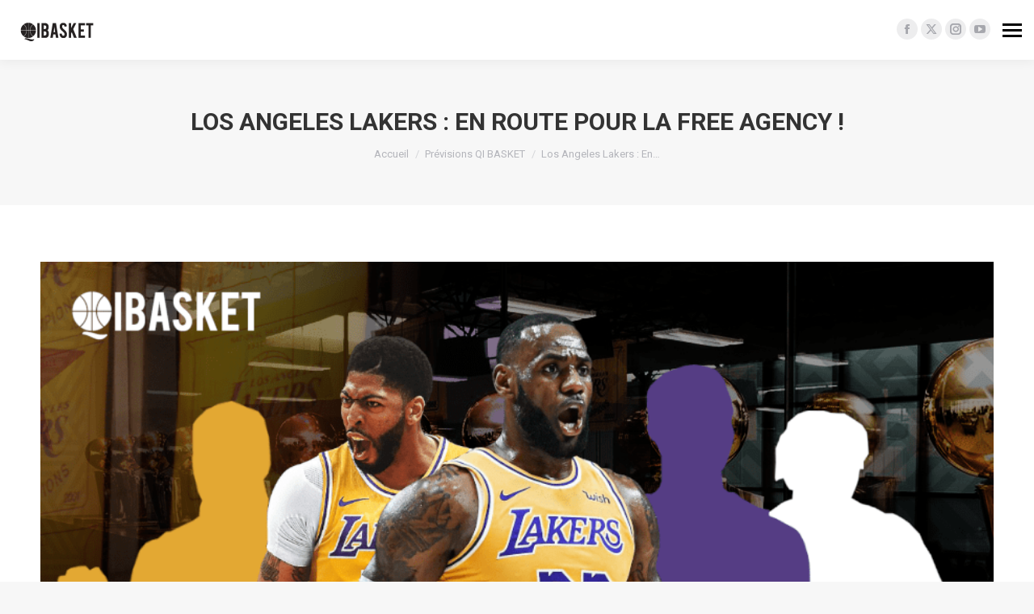

--- FILE ---
content_type: text/html; charset=UTF-8
request_url: https://www.qibasket.net/2019/06/27/los-angeles-lakers-en-route-pour-la-free-agency/
body_size: 25729
content:
<!DOCTYPE html>
<!--[if !(IE 6) | !(IE 7) | !(IE 8)  ]><!-->
<html lang="fr-FR" class="no-js">
<!--<![endif]-->
<head>
	<meta charset="UTF-8" />
				<meta name="viewport" content="width=device-width, initial-scale=1, maximum-scale=1, user-scalable=0"/>
			<meta name="theme-color" content="#47c9e5"/>	<link rel="profile" href="https://gmpg.org/xfn/11" />
				<!-- Google Tag Manager -->
			<script>(function(w,d,s,l,i){w[l]=w[l]||[];w[l].push({'gtm.start':
                  new Date().getTime(),event:'gtm.js'});var f=d.getElementsByTagName(s)[0],
                j=d.createElement(s),dl=l!='dataLayer'?'&l='+l:'';j.async=true;j.src=
                'https://www.googletagmanager.com/gtm.js?id='+i+dl;f.parentNode.insertBefore(j,f);
              })(window,document,'script','dataLayer','GTM-NHBK2P6');</script>
			<!-- End Google Tag Manager -->
			<meta name='robots' content='index, follow, max-image-preview:large, max-snippet:-1, max-video-preview:-1' />
	<style>img:is([sizes="auto" i], [sizes^="auto," i]) { contain-intrinsic-size: 3000px 1500px }</style>
	
	<!-- This site is optimized with the Yoast SEO plugin v26.7 - https://yoast.com/wordpress/plugins/seo/ -->
	<title>Los Angeles Lakers : En route pour la Free Agency ! | QiBasket</title>
	<meta name="description" content="A quelques jours du début de la free agency, nous nous penchons sur la situation des Los Angeles Lakers et proposons un plan d&#039;attaque." />
	<link rel="canonical" href="https://www.qibasket.net/2019/06/27/los-angeles-lakers-en-route-pour-la-free-agency/" />
	<meta property="og:locale" content="fr_FR" />
	<meta property="og:type" content="article" />
	<meta property="og:title" content="Los Angeles Lakers : En route pour la Free Agency ! | QiBasket" />
	<meta property="og:description" content="A quelques jours du début de la free agency, nous nous penchons sur la situation des Los Angeles Lakers et proposons un plan d&#039;attaque." />
	<meta property="og:url" content="https://www.qibasket.net/2019/06/27/los-angeles-lakers-en-route-pour-la-free-agency/" />
	<meta property="og:site_name" content="QiBasket" />
	<meta property="article:publisher" content="https://www.facebook.com/qibasket/" />
	<meta property="article:published_time" content="2019-06-27T10:01:05+00:00" />
	<meta property="article:modified_time" content="2019-08-03T17:55:57+00:00" />
	<meta property="og:image" content="https://www.qibasket.net/wp-content/uploads/2019/06/5majeurlakers.png" />
	<meta property="og:image:width" content="910" />
	<meta property="og:image:height" content="442" />
	<meta property="og:image:type" content="image/png" />
	<meta name="author" content="Jeremy Peglion" />
	<meta name="twitter:card" content="summary_large_image" />
	<meta name="twitter:creator" content="@QiBasket" />
	<meta name="twitter:site" content="@QiBasket" />
	<meta name="twitter:label1" content="Écrit par" />
	<meta name="twitter:data1" content="Jeremy Peglion" />
	<meta name="twitter:label2" content="Durée de lecture estimée" />
	<meta name="twitter:data2" content="21 minutes" />
	<script type="application/ld+json" class="yoast-schema-graph">{"@context":"https://schema.org","@graph":[{"@type":"Article","@id":"https://www.qibasket.net/2019/06/27/los-angeles-lakers-en-route-pour-la-free-agency/#article","isPartOf":{"@id":"https://www.qibasket.net/2019/06/27/los-angeles-lakers-en-route-pour-la-free-agency/"},"author":{"name":"Jeremy Peglion","@id":"https://www.qibasket.net/#/schema/person/35bb691c13b946f486e3d52934fc4774"},"headline":"Los Angeles Lakers : En route pour la Free Agency !","datePublished":"2019-06-27T10:01:05+00:00","dateModified":"2019-08-03T17:55:57+00:00","mainEntityOfPage":{"@id":"https://www.qibasket.net/2019/06/27/los-angeles-lakers-en-route-pour-la-free-agency/"},"wordCount":4308,"publisher":{"@id":"https://www.qibasket.net/#organization"},"image":{"@id":"https://www.qibasket.net/2019/06/27/los-angeles-lakers-en-route-pour-la-free-agency/#primaryimage"},"thumbnailUrl":"https://www.qibasket.net/wp-content/uploads/2019/06/5majeurlakers.png","keywords":["anthony davis","carmelo anthony","Cory Joseph","David Nwaba","free agency 2019","Jamychal green","jr smith","kyle kuzma","lebron james","Los Angeles Lakers","MLE","Moritz Wagner","rajon rondo","rob pelinka","salary cap","Trade","trade kicker","Trevor Ariza","Tyson Chandler","Wayne Ellington"],"articleSection":["Prévisions QI BASKET"],"inLanguage":"fr-FR"},{"@type":"WebPage","@id":"https://www.qibasket.net/2019/06/27/los-angeles-lakers-en-route-pour-la-free-agency/","url":"https://www.qibasket.net/2019/06/27/los-angeles-lakers-en-route-pour-la-free-agency/","name":"Los Angeles Lakers : En route pour la Free Agency ! | QiBasket","isPartOf":{"@id":"https://www.qibasket.net/#website"},"primaryImageOfPage":{"@id":"https://www.qibasket.net/2019/06/27/los-angeles-lakers-en-route-pour-la-free-agency/#primaryimage"},"image":{"@id":"https://www.qibasket.net/2019/06/27/los-angeles-lakers-en-route-pour-la-free-agency/#primaryimage"},"thumbnailUrl":"https://www.qibasket.net/wp-content/uploads/2019/06/5majeurlakers.png","datePublished":"2019-06-27T10:01:05+00:00","dateModified":"2019-08-03T17:55:57+00:00","description":"A quelques jours du début de la free agency, nous nous penchons sur la situation des Los Angeles Lakers et proposons un plan d'attaque.","breadcrumb":{"@id":"https://www.qibasket.net/2019/06/27/los-angeles-lakers-en-route-pour-la-free-agency/#breadcrumb"},"inLanguage":"fr-FR","potentialAction":[{"@type":"ReadAction","target":["https://www.qibasket.net/2019/06/27/los-angeles-lakers-en-route-pour-la-free-agency/"]}]},{"@type":"ImageObject","inLanguage":"fr-FR","@id":"https://www.qibasket.net/2019/06/27/los-angeles-lakers-en-route-pour-la-free-agency/#primaryimage","url":"https://www.qibasket.net/wp-content/uploads/2019/06/5majeurlakers.png","contentUrl":"https://www.qibasket.net/wp-content/uploads/2019/06/5majeurlakers.png","width":910,"height":442},{"@type":"BreadcrumbList","@id":"https://www.qibasket.net/2019/06/27/los-angeles-lakers-en-route-pour-la-free-agency/#breadcrumb","itemListElement":[{"@type":"ListItem","position":1,"name":"Home","item":"https://www.qibasket.net/"},{"@type":"ListItem","position":2,"name":"Articles","item":"https://www.qibasket.net/articles/"},{"@type":"ListItem","position":3,"name":"Los Angeles Lakers : En route pour la Free Agency !"}]},{"@type":"WebSite","@id":"https://www.qibasket.net/#website","url":"https://www.qibasket.net/","name":"QiBasket","description":"The NBA fans&#039; tribune","publisher":{"@id":"https://www.qibasket.net/#organization"},"potentialAction":[{"@type":"SearchAction","target":{"@type":"EntryPoint","urlTemplate":"https://www.qibasket.net/?s={search_term_string}"},"query-input":{"@type":"PropertyValueSpecification","valueRequired":true,"valueName":"search_term_string"}}],"inLanguage":"fr-FR"},{"@type":"Organization","@id":"https://www.qibasket.net/#organization","name":"QiBasket","url":"https://www.qibasket.net/","logo":{"@type":"ImageObject","inLanguage":"fr-FR","@id":"https://www.qibasket.net/#/schema/logo/image/","url":"","contentUrl":"","caption":"QiBasket"},"image":{"@id":"https://www.qibasket.net/#/schema/logo/image/"},"sameAs":["https://www.facebook.com/qibasket/","https://x.com/QiBasket","https://www.instagram.com/qibasket/","https://www.youtube.com/channel/UClhKwzHYz1VvGr7OWNuSm3Q"]},{"@type":"Person","@id":"https://www.qibasket.net/#/schema/person/35bb691c13b946f486e3d52934fc4774","name":"Jeremy Peglion","image":{"@type":"ImageObject","inLanguage":"fr-FR","@id":"https://www.qibasket.net/#/schema/person/image/","url":"https://secure.gravatar.com/avatar/d739d53b884a23f9a58f446910e1af41?s=96&d=mm&r=g","contentUrl":"https://secure.gravatar.com/avatar/d739d53b884a23f9a58f446910e1af41?s=96&d=mm&r=g","caption":"Jeremy Peglion"},"description":"A force de supporter des équipes improbables, je me suis mis à écrire des articles interminables sur les joueurs dont on parle trop peu.","url":"https://www.qibasket.net/author/jeremypeglion/"}]}</script>
	<!-- / Yoast SEO plugin. -->


<link rel='dns-prefetch' href='//stats.wp.com' />
<link rel='dns-prefetch' href='//fonts.googleapis.com' />
<link rel='preconnect' href='//c0.wp.com' />
<link rel="alternate" type="application/rss+xml" title="QiBasket &raquo; Flux" href="https://www.qibasket.net/feed/" />
<link rel='stylesheet' id='jetpack_related-posts-css' href='https://c0.wp.com/p/jetpack/15.4/modules/related-posts/related-posts.css' media='all' />
<link rel='stylesheet' id='wp-block-library-css' href='https://c0.wp.com/c/6.7.4/wp-includes/css/dist/block-library/style.min.css' media='all' />
<style id='wp-block-library-theme-inline-css'>
.wp-block-audio :where(figcaption){color:#555;font-size:13px;text-align:center}.is-dark-theme .wp-block-audio :where(figcaption){color:#ffffffa6}.wp-block-audio{margin:0 0 1em}.wp-block-code{border:1px solid #ccc;border-radius:4px;font-family:Menlo,Consolas,monaco,monospace;padding:.8em 1em}.wp-block-embed :where(figcaption){color:#555;font-size:13px;text-align:center}.is-dark-theme .wp-block-embed :where(figcaption){color:#ffffffa6}.wp-block-embed{margin:0 0 1em}.blocks-gallery-caption{color:#555;font-size:13px;text-align:center}.is-dark-theme .blocks-gallery-caption{color:#ffffffa6}:root :where(.wp-block-image figcaption){color:#555;font-size:13px;text-align:center}.is-dark-theme :root :where(.wp-block-image figcaption){color:#ffffffa6}.wp-block-image{margin:0 0 1em}.wp-block-pullquote{border-bottom:4px solid;border-top:4px solid;color:currentColor;margin-bottom:1.75em}.wp-block-pullquote cite,.wp-block-pullquote footer,.wp-block-pullquote__citation{color:currentColor;font-size:.8125em;font-style:normal;text-transform:uppercase}.wp-block-quote{border-left:.25em solid;margin:0 0 1.75em;padding-left:1em}.wp-block-quote cite,.wp-block-quote footer{color:currentColor;font-size:.8125em;font-style:normal;position:relative}.wp-block-quote:where(.has-text-align-right){border-left:none;border-right:.25em solid;padding-left:0;padding-right:1em}.wp-block-quote:where(.has-text-align-center){border:none;padding-left:0}.wp-block-quote.is-large,.wp-block-quote.is-style-large,.wp-block-quote:where(.is-style-plain){border:none}.wp-block-search .wp-block-search__label{font-weight:700}.wp-block-search__button{border:1px solid #ccc;padding:.375em .625em}:where(.wp-block-group.has-background){padding:1.25em 2.375em}.wp-block-separator.has-css-opacity{opacity:.4}.wp-block-separator{border:none;border-bottom:2px solid;margin-left:auto;margin-right:auto}.wp-block-separator.has-alpha-channel-opacity{opacity:1}.wp-block-separator:not(.is-style-wide):not(.is-style-dots){width:100px}.wp-block-separator.has-background:not(.is-style-dots){border-bottom:none;height:1px}.wp-block-separator.has-background:not(.is-style-wide):not(.is-style-dots){height:2px}.wp-block-table{margin:0 0 1em}.wp-block-table td,.wp-block-table th{word-break:normal}.wp-block-table :where(figcaption){color:#555;font-size:13px;text-align:center}.is-dark-theme .wp-block-table :where(figcaption){color:#ffffffa6}.wp-block-video :where(figcaption){color:#555;font-size:13px;text-align:center}.is-dark-theme .wp-block-video :where(figcaption){color:#ffffffa6}.wp-block-video{margin:0 0 1em}:root :where(.wp-block-template-part.has-background){margin-bottom:0;margin-top:0;padding:1.25em 2.375em}
</style>
<link rel='stylesheet' id='mediaelement-css' href='https://c0.wp.com/c/6.7.4/wp-includes/js/mediaelement/mediaelementplayer-legacy.min.css' media='all' />
<link rel='stylesheet' id='wp-mediaelement-css' href='https://c0.wp.com/c/6.7.4/wp-includes/js/mediaelement/wp-mediaelement.min.css' media='all' />
<style id='jetpack-sharing-buttons-style-inline-css'>
.jetpack-sharing-buttons__services-list{display:flex;flex-direction:row;flex-wrap:wrap;gap:0;list-style-type:none;margin:5px;padding:0}.jetpack-sharing-buttons__services-list.has-small-icon-size{font-size:12px}.jetpack-sharing-buttons__services-list.has-normal-icon-size{font-size:16px}.jetpack-sharing-buttons__services-list.has-large-icon-size{font-size:24px}.jetpack-sharing-buttons__services-list.has-huge-icon-size{font-size:36px}@media print{.jetpack-sharing-buttons__services-list{display:none!important}}.editor-styles-wrapper .wp-block-jetpack-sharing-buttons{gap:0;padding-inline-start:0}ul.jetpack-sharing-buttons__services-list.has-background{padding:1.25em 2.375em}
</style>
<style id='classic-theme-styles-inline-css'>
/*! This file is auto-generated */
.wp-block-button__link{color:#fff;background-color:#32373c;border-radius:9999px;box-shadow:none;text-decoration:none;padding:calc(.667em + 2px) calc(1.333em + 2px);font-size:1.125em}.wp-block-file__button{background:#32373c;color:#fff;text-decoration:none}
</style>
<style id='global-styles-inline-css'>
:root{--wp--preset--aspect-ratio--square: 1;--wp--preset--aspect-ratio--4-3: 4/3;--wp--preset--aspect-ratio--3-4: 3/4;--wp--preset--aspect-ratio--3-2: 3/2;--wp--preset--aspect-ratio--2-3: 2/3;--wp--preset--aspect-ratio--16-9: 16/9;--wp--preset--aspect-ratio--9-16: 9/16;--wp--preset--color--black: #000000;--wp--preset--color--cyan-bluish-gray: #abb8c3;--wp--preset--color--white: #FFF;--wp--preset--color--pale-pink: #f78da7;--wp--preset--color--vivid-red: #cf2e2e;--wp--preset--color--luminous-vivid-orange: #ff6900;--wp--preset--color--luminous-vivid-amber: #fcb900;--wp--preset--color--light-green-cyan: #7bdcb5;--wp--preset--color--vivid-green-cyan: #00d084;--wp--preset--color--pale-cyan-blue: #8ed1fc;--wp--preset--color--vivid-cyan-blue: #0693e3;--wp--preset--color--vivid-purple: #9b51e0;--wp--preset--color--accent: #47c9e5;--wp--preset--color--dark-gray: #111;--wp--preset--color--light-gray: #767676;--wp--preset--gradient--vivid-cyan-blue-to-vivid-purple: linear-gradient(135deg,rgba(6,147,227,1) 0%,rgb(155,81,224) 100%);--wp--preset--gradient--light-green-cyan-to-vivid-green-cyan: linear-gradient(135deg,rgb(122,220,180) 0%,rgb(0,208,130) 100%);--wp--preset--gradient--luminous-vivid-amber-to-luminous-vivid-orange: linear-gradient(135deg,rgba(252,185,0,1) 0%,rgba(255,105,0,1) 100%);--wp--preset--gradient--luminous-vivid-orange-to-vivid-red: linear-gradient(135deg,rgba(255,105,0,1) 0%,rgb(207,46,46) 100%);--wp--preset--gradient--very-light-gray-to-cyan-bluish-gray: linear-gradient(135deg,rgb(238,238,238) 0%,rgb(169,184,195) 100%);--wp--preset--gradient--cool-to-warm-spectrum: linear-gradient(135deg,rgb(74,234,220) 0%,rgb(151,120,209) 20%,rgb(207,42,186) 40%,rgb(238,44,130) 60%,rgb(251,105,98) 80%,rgb(254,248,76) 100%);--wp--preset--gradient--blush-light-purple: linear-gradient(135deg,rgb(255,206,236) 0%,rgb(152,150,240) 100%);--wp--preset--gradient--blush-bordeaux: linear-gradient(135deg,rgb(254,205,165) 0%,rgb(254,45,45) 50%,rgb(107,0,62) 100%);--wp--preset--gradient--luminous-dusk: linear-gradient(135deg,rgb(255,203,112) 0%,rgb(199,81,192) 50%,rgb(65,88,208) 100%);--wp--preset--gradient--pale-ocean: linear-gradient(135deg,rgb(255,245,203) 0%,rgb(182,227,212) 50%,rgb(51,167,181) 100%);--wp--preset--gradient--electric-grass: linear-gradient(135deg,rgb(202,248,128) 0%,rgb(113,206,126) 100%);--wp--preset--gradient--midnight: linear-gradient(135deg,rgb(2,3,129) 0%,rgb(40,116,252) 100%);--wp--preset--font-size--small: 13px;--wp--preset--font-size--medium: 20px;--wp--preset--font-size--large: 36px;--wp--preset--font-size--x-large: 42px;--wp--preset--spacing--20: 0.44rem;--wp--preset--spacing--30: 0.67rem;--wp--preset--spacing--40: 1rem;--wp--preset--spacing--50: 1.5rem;--wp--preset--spacing--60: 2.25rem;--wp--preset--spacing--70: 3.38rem;--wp--preset--spacing--80: 5.06rem;--wp--preset--shadow--natural: 6px 6px 9px rgba(0, 0, 0, 0.2);--wp--preset--shadow--deep: 12px 12px 50px rgba(0, 0, 0, 0.4);--wp--preset--shadow--sharp: 6px 6px 0px rgba(0, 0, 0, 0.2);--wp--preset--shadow--outlined: 6px 6px 0px -3px rgba(255, 255, 255, 1), 6px 6px rgba(0, 0, 0, 1);--wp--preset--shadow--crisp: 6px 6px 0px rgba(0, 0, 0, 1);}:where(.is-layout-flex){gap: 0.5em;}:where(.is-layout-grid){gap: 0.5em;}body .is-layout-flex{display: flex;}.is-layout-flex{flex-wrap: wrap;align-items: center;}.is-layout-flex > :is(*, div){margin: 0;}body .is-layout-grid{display: grid;}.is-layout-grid > :is(*, div){margin: 0;}:where(.wp-block-columns.is-layout-flex){gap: 2em;}:where(.wp-block-columns.is-layout-grid){gap: 2em;}:where(.wp-block-post-template.is-layout-flex){gap: 1.25em;}:where(.wp-block-post-template.is-layout-grid){gap: 1.25em;}.has-black-color{color: var(--wp--preset--color--black) !important;}.has-cyan-bluish-gray-color{color: var(--wp--preset--color--cyan-bluish-gray) !important;}.has-white-color{color: var(--wp--preset--color--white) !important;}.has-pale-pink-color{color: var(--wp--preset--color--pale-pink) !important;}.has-vivid-red-color{color: var(--wp--preset--color--vivid-red) !important;}.has-luminous-vivid-orange-color{color: var(--wp--preset--color--luminous-vivid-orange) !important;}.has-luminous-vivid-amber-color{color: var(--wp--preset--color--luminous-vivid-amber) !important;}.has-light-green-cyan-color{color: var(--wp--preset--color--light-green-cyan) !important;}.has-vivid-green-cyan-color{color: var(--wp--preset--color--vivid-green-cyan) !important;}.has-pale-cyan-blue-color{color: var(--wp--preset--color--pale-cyan-blue) !important;}.has-vivid-cyan-blue-color{color: var(--wp--preset--color--vivid-cyan-blue) !important;}.has-vivid-purple-color{color: var(--wp--preset--color--vivid-purple) !important;}.has-black-background-color{background-color: var(--wp--preset--color--black) !important;}.has-cyan-bluish-gray-background-color{background-color: var(--wp--preset--color--cyan-bluish-gray) !important;}.has-white-background-color{background-color: var(--wp--preset--color--white) !important;}.has-pale-pink-background-color{background-color: var(--wp--preset--color--pale-pink) !important;}.has-vivid-red-background-color{background-color: var(--wp--preset--color--vivid-red) !important;}.has-luminous-vivid-orange-background-color{background-color: var(--wp--preset--color--luminous-vivid-orange) !important;}.has-luminous-vivid-amber-background-color{background-color: var(--wp--preset--color--luminous-vivid-amber) !important;}.has-light-green-cyan-background-color{background-color: var(--wp--preset--color--light-green-cyan) !important;}.has-vivid-green-cyan-background-color{background-color: var(--wp--preset--color--vivid-green-cyan) !important;}.has-pale-cyan-blue-background-color{background-color: var(--wp--preset--color--pale-cyan-blue) !important;}.has-vivid-cyan-blue-background-color{background-color: var(--wp--preset--color--vivid-cyan-blue) !important;}.has-vivid-purple-background-color{background-color: var(--wp--preset--color--vivid-purple) !important;}.has-black-border-color{border-color: var(--wp--preset--color--black) !important;}.has-cyan-bluish-gray-border-color{border-color: var(--wp--preset--color--cyan-bluish-gray) !important;}.has-white-border-color{border-color: var(--wp--preset--color--white) !important;}.has-pale-pink-border-color{border-color: var(--wp--preset--color--pale-pink) !important;}.has-vivid-red-border-color{border-color: var(--wp--preset--color--vivid-red) !important;}.has-luminous-vivid-orange-border-color{border-color: var(--wp--preset--color--luminous-vivid-orange) !important;}.has-luminous-vivid-amber-border-color{border-color: var(--wp--preset--color--luminous-vivid-amber) !important;}.has-light-green-cyan-border-color{border-color: var(--wp--preset--color--light-green-cyan) !important;}.has-vivid-green-cyan-border-color{border-color: var(--wp--preset--color--vivid-green-cyan) !important;}.has-pale-cyan-blue-border-color{border-color: var(--wp--preset--color--pale-cyan-blue) !important;}.has-vivid-cyan-blue-border-color{border-color: var(--wp--preset--color--vivid-cyan-blue) !important;}.has-vivid-purple-border-color{border-color: var(--wp--preset--color--vivid-purple) !important;}.has-vivid-cyan-blue-to-vivid-purple-gradient-background{background: var(--wp--preset--gradient--vivid-cyan-blue-to-vivid-purple) !important;}.has-light-green-cyan-to-vivid-green-cyan-gradient-background{background: var(--wp--preset--gradient--light-green-cyan-to-vivid-green-cyan) !important;}.has-luminous-vivid-amber-to-luminous-vivid-orange-gradient-background{background: var(--wp--preset--gradient--luminous-vivid-amber-to-luminous-vivid-orange) !important;}.has-luminous-vivid-orange-to-vivid-red-gradient-background{background: var(--wp--preset--gradient--luminous-vivid-orange-to-vivid-red) !important;}.has-very-light-gray-to-cyan-bluish-gray-gradient-background{background: var(--wp--preset--gradient--very-light-gray-to-cyan-bluish-gray) !important;}.has-cool-to-warm-spectrum-gradient-background{background: var(--wp--preset--gradient--cool-to-warm-spectrum) !important;}.has-blush-light-purple-gradient-background{background: var(--wp--preset--gradient--blush-light-purple) !important;}.has-blush-bordeaux-gradient-background{background: var(--wp--preset--gradient--blush-bordeaux) !important;}.has-luminous-dusk-gradient-background{background: var(--wp--preset--gradient--luminous-dusk) !important;}.has-pale-ocean-gradient-background{background: var(--wp--preset--gradient--pale-ocean) !important;}.has-electric-grass-gradient-background{background: var(--wp--preset--gradient--electric-grass) !important;}.has-midnight-gradient-background{background: var(--wp--preset--gradient--midnight) !important;}.has-small-font-size{font-size: var(--wp--preset--font-size--small) !important;}.has-medium-font-size{font-size: var(--wp--preset--font-size--medium) !important;}.has-large-font-size{font-size: var(--wp--preset--font-size--large) !important;}.has-x-large-font-size{font-size: var(--wp--preset--font-size--x-large) !important;}
:where(.wp-block-post-template.is-layout-flex){gap: 1.25em;}:where(.wp-block-post-template.is-layout-grid){gap: 1.25em;}
:where(.wp-block-columns.is-layout-flex){gap: 2em;}:where(.wp-block-columns.is-layout-grid){gap: 2em;}
:root :where(.wp-block-pullquote){font-size: 1.5em;line-height: 1.6;}
</style>
<link rel='stylesheet' id='qi-cercle-css-css' href='https://www.qibasket.net/wp-content/plugins/qibasket//assets/css/qi-cercle.css?ver=6.7.4' media='all' />
<link rel='stylesheet' id='the7-font-css' href='https://www.qibasket.net/wp-content/themes/dt-the7/fonts/icomoon-the7-font/icomoon-the7-font.min.css?ver=14.0.2.1' media='all' />
<link rel='stylesheet' id='the7-awesome-fonts-css' href='https://www.qibasket.net/wp-content/themes/dt-the7/fonts/FontAwesome/css/all.min.css?ver=14.0.2.1' media='all' />
<link rel='stylesheet' id='the7-awesome-fonts-back-css' href='https://www.qibasket.net/wp-content/themes/dt-the7/fonts/FontAwesome/back-compat.min.css?ver=14.0.2.1' media='all' />
<link rel='stylesheet' id='the7-Defaults-css' href='https://www.qibasket.net/wp-content/uploads/smile_fonts/Defaults/Defaults.css?ver=6.7.4' media='all' />
<link rel='stylesheet' id='tablepress-default-css' href='https://www.qibasket.net/wp-content/plugins/tablepress/css/build/default.css?ver=3.2.6' media='all' />
<link rel='stylesheet' id='dt-web-fonts-css' href='https://fonts.googleapis.com/css?family=Roboto:400,500,600,700%7CRoboto+Condensed:400,600,700' media='all' />
<link rel='stylesheet' id='dt-main-css' href='https://www.qibasket.net/wp-content/themes/dt-the7/css/main.min.css?ver=14.0.2.1' media='all' />
<style id='dt-main-inline-css'>
body #load {
  display: block;
  height: 100%;
  overflow: hidden;
  position: fixed;
  width: 100%;
  z-index: 9901;
  opacity: 1;
  visibility: visible;
  transition: all .35s ease-out;
}
.load-wrap {
  width: 100%;
  height: 100%;
  background-position: center center;
  background-repeat: no-repeat;
  text-align: center;
  display: -ms-flexbox;
  display: -ms-flex;
  display: flex;
  -ms-align-items: center;
  -ms-flex-align: center;
  align-items: center;
  -ms-flex-flow: column wrap;
  flex-flow: column wrap;
  -ms-flex-pack: center;
  -ms-justify-content: center;
  justify-content: center;
}
.load-wrap > svg {
  position: absolute;
  top: 50%;
  left: 50%;
  transform: translate(-50%,-50%);
}
#load {
  background: var(--the7-elementor-beautiful-loading-bg,#ffffff);
  --the7-beautiful-spinner-color2: var(--the7-beautiful-spinner-color,rgba(51,51,51,0.3));
}

</style>
<link rel='stylesheet' id='the7-custom-scrollbar-css' href='https://www.qibasket.net/wp-content/themes/dt-the7/lib/custom-scrollbar/custom-scrollbar.min.css?ver=14.0.2.1' media='all' />
<link rel='stylesheet' id='the7-wpbakery-css' href='https://www.qibasket.net/wp-content/themes/dt-the7/css/wpbakery.min.css?ver=14.0.2.1' media='all' />
<link rel='stylesheet' id='the7-core-css' href='https://www.qibasket.net/wp-content/plugins/dt-the7-core/assets/css/post-type.min.css?ver=2.7.12' media='all' />
<link rel='stylesheet' id='the7-css-vars-css' href='https://www.qibasket.net/wp-content/uploads/the7-css/css-vars.css?ver=22268fecb38a' media='all' />
<link rel='stylesheet' id='dt-custom-css' href='https://www.qibasket.net/wp-content/uploads/the7-css/custom.css?ver=22268fecb38a' media='all' />
<link rel='stylesheet' id='dt-media-css' href='https://www.qibasket.net/wp-content/uploads/the7-css/media.css?ver=22268fecb38a' media='all' />
<link rel='stylesheet' id='the7-mega-menu-css' href='https://www.qibasket.net/wp-content/uploads/the7-css/mega-menu.css?ver=22268fecb38a' media='all' />
<link rel='stylesheet' id='the7-elements-albums-portfolio-css' href='https://www.qibasket.net/wp-content/uploads/the7-css/the7-elements-albums-portfolio.css?ver=22268fecb38a' media='all' />
<link rel='stylesheet' id='the7-elements-css' href='https://www.qibasket.net/wp-content/uploads/the7-css/post-type-dynamic.css?ver=22268fecb38a' media='all' />
<link rel='stylesheet' id='style-css' href='https://www.qibasket.net/wp-content/themes/qi-theme/style.css?ver=14.0.2.1' media='all' />
<script src="https://c0.wp.com/c/6.7.4/wp-includes/js/jquery/jquery.min.js" id="jquery-core-js"></script>
<script src="https://c0.wp.com/c/6.7.4/wp-includes/js/jquery/jquery-migrate.min.js" id="jquery-migrate-js"></script>
<script id="jetpack_related-posts-js-extra">
var related_posts_js_options = {"post_heading":"h4"};
</script>
<script src="https://c0.wp.com/p/jetpack/15.4/_inc/build/related-posts/related-posts.min.js" id="jetpack_related-posts-js"></script>
<script id="dt-above-fold-js-extra">
var dtLocal = {"themeUrl":"https:\/\/www.qibasket.net\/wp-content\/themes\/dt-the7","passText":"Pour voir ce contenu, entrer le mots de passe:","moreButtonText":{"loading":"Chargement...","loadMore":"Charger la suite"},"postID":"18762","ajaxurl":"https:\/\/www.qibasket.net\/wp-admin\/admin-ajax.php","REST":{"baseUrl":"https:\/\/www.qibasket.net\/wp-json\/the7\/v1","endpoints":{"sendMail":"\/send-mail"}},"contactMessages":{"required":"One or more fields have an error. Please check and try again.","terms":"Please accept the privacy policy.","fillTheCaptchaError":"Please, fill the captcha."},"captchaSiteKey":"","ajaxNonce":"feeed06d2b","pageData":"","themeSettings":{"smoothScroll":"off","lazyLoading":false,"desktopHeader":{"height":""},"ToggleCaptionEnabled":"disabled","ToggleCaption":"Navigation","floatingHeader":{"showAfter":140,"showMenu":true,"height":60,"logo":{"showLogo":true,"html":"","url":"https:\/\/www.qibasket.net\/"}},"topLine":{"floatingTopLine":{"logo":{"showLogo":true,"html":"<img class=\" preload-me\" src=\"https:\/\/www.qibasket.net\/wp-content\/uploads\/2022\/10\/logo_desktop.png\" srcset=\"https:\/\/www.qibasket.net\/wp-content\/uploads\/2022\/10\/logo_desktop.png 100w, https:\/\/www.qibasket.net\/wp-content\/uploads\/2022\/10\/logo_desktop_retina.png 200w\" width=\"100\" height=\"31\"   sizes=\"100px\" alt=\"QiBasket\" \/>"}}},"mobileHeader":{"firstSwitchPoint":1050,"secondSwitchPoint":778,"firstSwitchPointHeight":80,"secondSwitchPointHeight":60,"mobileToggleCaptionEnabled":"disabled","mobileToggleCaption":"Menu"},"stickyMobileHeaderFirstSwitch":{"logo":{"html":"<img class=\" preload-me\" src=\"https:\/\/www.qibasket.net\/wp-content\/uploads\/2022\/10\/logo_mobile.png\" srcset=\"https:\/\/www.qibasket.net\/wp-content\/uploads\/2022\/10\/logo_mobile.png 50w, https:\/\/www.qibasket.net\/wp-content\/uploads\/2022\/10\/logo_mobile_retina.png 100w\" width=\"50\" height=\"50\"   sizes=\"50px\" alt=\"QiBasket\" \/>"}},"stickyMobileHeaderSecondSwitch":{"logo":{"html":"<img class=\" preload-me\" src=\"https:\/\/www.qibasket.net\/wp-content\/uploads\/2022\/10\/logo_mobile.png\" srcset=\"https:\/\/www.qibasket.net\/wp-content\/uploads\/2022\/10\/logo_mobile.png 50w, https:\/\/www.qibasket.net\/wp-content\/uploads\/2022\/10\/logo_mobile_retina.png 100w\" width=\"50\" height=\"50\"   sizes=\"50px\" alt=\"QiBasket\" \/>"}},"sidebar":{"switchPoint":990},"boxedWidth":"1340px"},"VCMobileScreenWidth":"768"};
var dtShare = {"shareButtonText":{"facebook":"Share on Facebook","twitter":"Share on X","pinterest":"Pin it","linkedin":"Share on Linkedin","whatsapp":"Share on Whatsapp"},"overlayOpacity":"85"};
</script>
<script src="https://www.qibasket.net/wp-content/themes/dt-the7/js/above-the-fold.min.js?ver=14.0.2.1" id="dt-above-fold-js"></script>
<script></script><link rel="EditURI" type="application/rsd+xml" title="RSD" href="https://www.qibasket.net/xmlrpc.php?rsd" />
<link rel="alternate" title="oEmbed (JSON)" type="application/json+oembed" href="https://www.qibasket.net/wp-json/oembed/1.0/embed?url=https%3A%2F%2Fwww.qibasket.net%2F2019%2F06%2F27%2Flos-angeles-lakers-en-route-pour-la-free-agency%2F" />
<link rel="alternate" title="oEmbed (XML)" type="text/xml+oembed" href="https://www.qibasket.net/wp-json/oembed/1.0/embed?url=https%3A%2F%2Fwww.qibasket.net%2F2019%2F06%2F27%2Flos-angeles-lakers-en-route-pour-la-free-agency%2F&#038;format=xml" />
	<style>img#wpstats{display:none}</style>
		<meta name="generator" content="Powered by WPBakery Page Builder - drag and drop page builder for WordPress."/>
<script type="text/javascript" id="the7-loader-script">
document.addEventListener("DOMContentLoaded", function(event) {
	var load = document.getElementById("load");
	if(!load.classList.contains('loader-removed')){
		var removeLoading = setTimeout(function() {
			load.className += " loader-removed";
		}, 300);
	}
});
</script>
		<link rel="icon" href="https://www.qibasket.net/wp-content/uploads/2022/10/favicon.png" type="image/png" sizes="16x16"/><link rel="icon" href="https://www.qibasket.net/wp-content/uploads/2022/10/favicon_retina.png" type="image/png" sizes="32x32"/><noscript><style> .wpb_animate_when_almost_visible { opacity: 1; }</style></noscript></head>
<body id="the7-body" class="post-template-default single single-post postid-18762 single-format-standard wp-embed-responsive the7-core-ver-2.7.12 dt-responsive-on header-side-right right-mobile-menu-close-icon ouside-menu-close-icon sticky-header fade-header-animation mobile-hamburger-close-bg-enable mobile-hamburger-close-bg-hover-enable  fade-medium-mobile-menu-close-icon fade-medium-menu-close-icon srcset-enabled btn-flat custom-btn-color custom-btn-hover-color sticky-mobile-header first-switch-logo-left first-switch-menu-right second-switch-logo-left second-switch-menu-right right-mobile-menu layzr-loading-on popup-message-style the7-ver-14.0.2.1 dt-fa-compatibility wpb-js-composer js-comp-ver-7.8 vc_responsive">
			<!-- Google Tag Manager (noscript) -->
			<noscript><iframe src="https://www.googletagmanager.com/ns.html?id=GTM-NHBK2P6"
			                  height="0" width="0" style="display:none;visibility:hidden"></iframe></noscript>
			<!-- End Google Tag Manager (noscript) -->
			<!-- The7 14.0.2.1 -->
<div id="load" class="spinner-loader">
	<div class="load-wrap"><style type="text/css">
    [class*="the7-spinner-animate-"]{
        animation: spinner-animation 1s cubic-bezier(1,1,1,1) infinite;
        x:46.5px;
        y:40px;
        width:7px;
        height:20px;
        fill:var(--the7-beautiful-spinner-color2);
        opacity: 0.2;
    }
    .the7-spinner-animate-2{
        animation-delay: 0.083s;
    }
    .the7-spinner-animate-3{
        animation-delay: 0.166s;
    }
    .the7-spinner-animate-4{
         animation-delay: 0.25s;
    }
    .the7-spinner-animate-5{
         animation-delay: 0.33s;
    }
    .the7-spinner-animate-6{
         animation-delay: 0.416s;
    }
    .the7-spinner-animate-7{
         animation-delay: 0.5s;
    }
    .the7-spinner-animate-8{
         animation-delay: 0.58s;
    }
    .the7-spinner-animate-9{
         animation-delay: 0.666s;
    }
    .the7-spinner-animate-10{
         animation-delay: 0.75s;
    }
    .the7-spinner-animate-11{
        animation-delay: 0.83s;
    }
    .the7-spinner-animate-12{
        animation-delay: 0.916s;
    }
    @keyframes spinner-animation{
        from {
            opacity: 1;
        }
        to{
            opacity: 0;
        }
    }
</style>
<svg width="75px" height="75px" xmlns="http://www.w3.org/2000/svg" viewBox="0 0 100 100" preserveAspectRatio="xMidYMid">
	<rect class="the7-spinner-animate-1" rx="5" ry="5" transform="rotate(0 50 50) translate(0 -30)"></rect>
	<rect class="the7-spinner-animate-2" rx="5" ry="5" transform="rotate(30 50 50) translate(0 -30)"></rect>
	<rect class="the7-spinner-animate-3" rx="5" ry="5" transform="rotate(60 50 50) translate(0 -30)"></rect>
	<rect class="the7-spinner-animate-4" rx="5" ry="5" transform="rotate(90 50 50) translate(0 -30)"></rect>
	<rect class="the7-spinner-animate-5" rx="5" ry="5" transform="rotate(120 50 50) translate(0 -30)"></rect>
	<rect class="the7-spinner-animate-6" rx="5" ry="5" transform="rotate(150 50 50) translate(0 -30)"></rect>
	<rect class="the7-spinner-animate-7" rx="5" ry="5" transform="rotate(180 50 50) translate(0 -30)"></rect>
	<rect class="the7-spinner-animate-8" rx="5" ry="5" transform="rotate(210 50 50) translate(0 -30)"></rect>
	<rect class="the7-spinner-animate-9" rx="5" ry="5" transform="rotate(240 50 50) translate(0 -30)"></rect>
	<rect class="the7-spinner-animate-10" rx="5" ry="5" transform="rotate(270 50 50) translate(0 -30)"></rect>
	<rect class="the7-spinner-animate-11" rx="5" ry="5" transform="rotate(300 50 50) translate(0 -30)"></rect>
	<rect class="the7-spinner-animate-12" rx="5" ry="5" transform="rotate(330 50 50) translate(0 -30)"></rect>
</svg></div>
</div>
<div id="page" >
	<a class="skip-link screen-reader-text" href="#content">Skip to content</a>


<div class="menu-close-toggle hamburger-close-bg-enable hamburger-close-bg-hover-enable hamburger-close-border-enable hamburger-close-border-hover-enable" aria-label="Close"><div class="close-line-wrap"><span class="close-line"></span><span class="close-line"></span><span class="close-line"></span></div></div><div class="masthead side-header slide-out fully-inside widgets full-height shadow-decoration shadow-mobile-header-decoration sub-downwards medium-menu-icon hamburger-bg-enable hamburger-bg-hover-enable hamburger-border-enable hamburger-border-hover-enable small-mobile-menu-icon dt-parent-menu-clickable show-sub-menu-on-hover">
		<header class="header-bar" role="banner">
		<div class="branding">
	<div id="site-title" class="assistive-text">QiBasket</div>
	<div id="site-description" class="assistive-text">The NBA fans&#039; tribune</div>
	</div>
		<ul id="primary-menu" class="main-nav underline-decoration l-to-r-line outside-item-remove-margin"><li class="menu-item menu-item-type-post_type menu-item-object-page current_page_parent menu-item-has-children menu-item-7770 first has-children depth-0"><a href='https://www.qibasket.net/articles/' data-level='1' aria-haspopup='true' aria-expanded='false'><span class="menu-item-text"><span class="menu-text">Articles</span></span></a><ul class="sub-nav hover-style-bg level-arrows-on" role="group"><li class="menu-item menu-item-type-taxonomy menu-item-object-category menu-item-7765 first depth-1"><a href='https://www.qibasket.net/category/actualite-basketball/' data-level='2'><span class="menu-item-text"><span class="menu-text">Actualité Basketball</span></span></a></li> <li class="menu-item menu-item-type-taxonomy menu-item-object-category menu-item-7766 depth-1"><a href='https://www.qibasket.net/category/dossiers-basketball/' data-level='2'><span class="menu-item-text"><span class="menu-text">Dossiers Basketball</span></span></a></li> <li class="menu-item menu-item-type-taxonomy menu-item-object-category menu-item-9274 depth-1"><a href='https://www.qibasket.net/category/dossiers-basketball/what-if/' data-level='2'><span class="menu-item-text"><span class="menu-text">What If</span></span></a></li> <li class="menu-item menu-item-type-taxonomy menu-item-object-category current-post-ancestor current-menu-parent current-post-parent menu-item-7767 act depth-1"><a href='https://www.qibasket.net/category/previsions-qi-basket/' data-level='2'><span class="menu-item-text"><span class="menu-text">Prévisions QI BASKET</span></span></a></li> </ul></li> <li class="menu-item menu-item-type-post_type menu-item-object-page menu-item-7763 last depth-0"><a href='https://www.qibasket.net/a-propos/' data-level='1'><span class="menu-item-text"><span class="menu-text">À propos</span></span></a></li> </ul>		<div class="mini-widgets"><div class="mini-search show-on-desktop in-menu-first-switch in-menu-second-switch popup-search custom-icon"><form class="searchform mini-widget-searchform" role="search" method="get" action="https://www.qibasket.net/">

	<div class="screen-reader-text">Search:</div>

	
		<a href="" class="submit"><i class=" mw-icon the7-mw-icon-search-bold"></i><span>Recherche</span></a>
		<div class="popup-search-wrap">
			<input type="text" aria-label="Search" class="field searchform-s" name="s" value="" placeholder="…" title="Search form"/>
			<a href="" class="search-icon"  aria-label="Search"><i class="the7-mw-icon-search" aria-hidden="true"></i></a>
		</div>

			<input type="submit" class="assistive-text searchsubmit" value="Go!"/>
</form>
</div></div>	</header>
</div>
<div class="top-line-space"></div>
<div class="masthead mixed-header side-header-h-stroke full-width sticky-top-line logo-left medium-menu-icon hamburger-bg-enable hamburger-bg-hover-enable hamburger-border-enable hamburger-border-hover-enable small-mobile-menu-icon dt-parent-menu-clickable show-sub-menu-on-hover shadow-decoration shadow-mobile-header-decoration show-device-logo show-mobile-logo" >

	<div class="top-bar line-content top-bar-empty top-bar-line-hide">
	<div class="top-bar-bg" ></div>
	<div class="mini-widgets left-widgets"></div><div class="mini-widgets right-widgets"></div></div>

	<header class="header-bar" role="banner">

		<div class="branding">

	<a class="same-logo" href="https://www.qibasket.net/"><img class=" preload-me" src="https://www.qibasket.net/wp-content/uploads/2022/10/logo_desktop.png" srcset="https://www.qibasket.net/wp-content/uploads/2022/10/logo_desktop.png 100w, https://www.qibasket.net/wp-content/uploads/2022/10/logo_desktop_retina.png 200w" width="100" height="31"   sizes="100px" alt="QiBasket" /><img class="mobile-logo preload-me" src="https://www.qibasket.net/wp-content/uploads/2022/10/logo_mobile.png" srcset="https://www.qibasket.net/wp-content/uploads/2022/10/logo_mobile.png 50w, https://www.qibasket.net/wp-content/uploads/2022/10/logo_mobile_retina.png 100w" width="50" height="50"   sizes="50px" alt="QiBasket" /></a>
</div>
<div class="top-line-left empty-widgets" ></div><div class="top-line-right "><div class="right-widgets mini-widgets"><div class="soc-ico show-on-desktop in-top-bar-right in-menu-second-switch custom-bg disabled-border border-off hover-accent-bg hover-disabled-border  hover-border-off"><a title="Facebook page opens in new window" href="https://www.facebook.com/qibasket/" target="_blank" class="facebook"><span class="soc-font-icon"></span><span class="screen-reader-text">Facebook page opens in new window</span></a><a title="X page opens in new window" href="https://twitter.com/QiBasket" target="_blank" class="twitter"><span class="soc-font-icon"></span><span class="screen-reader-text">X page opens in new window</span></a><a title="Instagram page opens in new window" href="https://www.instagram.com/qibasket/" target="_blank" class="instagram"><span class="soc-font-icon"></span><span class="screen-reader-text">Instagram page opens in new window</span></a><a title="YouTube page opens in new window" href="https://www.youtube.com/channel/UCGF3OSgbEdGsxkc2yjifxxA" target="_blank" class="you-tube"><span class="soc-font-icon"></span><span class="screen-reader-text">YouTube page opens in new window</span></a></div></div><div class="menu-toggle"></div></div>
	</header>

</div>
<div role="navigation" aria-label="Main Menu" class="dt-mobile-header mobile-menu-show-divider">
	<div class="dt-close-mobile-menu-icon" aria-label="Close" role="button" tabindex="0"><div class="close-line-wrap"><span class="close-line"></span><span class="close-line"></span><span class="close-line"></span></div></div>	<ul id="mobile-menu" class="mobile-main-nav">
		<li class="menu-item menu-item-type-post_type menu-item-object-page current_page_parent menu-item-has-children menu-item-7770 first has-children depth-0"><a href='https://www.qibasket.net/articles/' data-level='1' aria-haspopup='true' aria-expanded='false'><span class="menu-item-text"><span class="menu-text">Articles</span></span></a><ul class="sub-nav hover-style-bg level-arrows-on" role="group"><li class="menu-item menu-item-type-taxonomy menu-item-object-category menu-item-7765 first depth-1"><a href='https://www.qibasket.net/category/actualite-basketball/' data-level='2'><span class="menu-item-text"><span class="menu-text">Actualité Basketball</span></span></a></li> <li class="menu-item menu-item-type-taxonomy menu-item-object-category menu-item-7766 depth-1"><a href='https://www.qibasket.net/category/dossiers-basketball/' data-level='2'><span class="menu-item-text"><span class="menu-text">Dossiers Basketball</span></span></a></li> <li class="menu-item menu-item-type-taxonomy menu-item-object-category menu-item-9274 depth-1"><a href='https://www.qibasket.net/category/dossiers-basketball/what-if/' data-level='2'><span class="menu-item-text"><span class="menu-text">What If</span></span></a></li> <li class="menu-item menu-item-type-taxonomy menu-item-object-category current-post-ancestor current-menu-parent current-post-parent menu-item-7767 act depth-1"><a href='https://www.qibasket.net/category/previsions-qi-basket/' data-level='2'><span class="menu-item-text"><span class="menu-text">Prévisions QI BASKET</span></span></a></li> </ul></li> <li class="menu-item menu-item-type-post_type menu-item-object-page menu-item-7763 last depth-0"><a href='https://www.qibasket.net/a-propos/' data-level='1'><span class="menu-item-text"><span class="menu-text">À propos</span></span></a></li> 	</ul>
	<div class='mobile-mini-widgets-in-menu'></div>
</div>


		<div class="page-title title-center solid-bg breadcrumbs-mobile-off page-title-responsive-enabled">
			<div class="wf-wrap">

				<div class="page-title-head hgroup"><h1 class="entry-title">Los Angeles Lakers : En route pour la Free Agency !</h1></div><div class="page-title-breadcrumbs"><div class="assistive-text">Vous êtes ici :</div><ol class="breadcrumbs text-small" itemscope itemtype="https://schema.org/BreadcrumbList"><li itemprop="itemListElement" itemscope itemtype="https://schema.org/ListItem"><a itemprop="item" href="https://www.qibasket.net/" title="Accueil"><span itemprop="name">Accueil</span></a><meta itemprop="position" content="1" /></li><li itemprop="itemListElement" itemscope itemtype="https://schema.org/ListItem"><a itemprop="item" href="https://www.qibasket.net/category/previsions-qi-basket/" title="Prévisions QI BASKET"><span itemprop="name">Prévisions QI BASKET</span></a><meta itemprop="position" content="2" /></li><li class="current" itemprop="itemListElement" itemscope itemtype="https://schema.org/ListItem"><span itemprop="name">Los Angeles Lakers : En…</span><meta itemprop="position" content="3" /></li></ol></div>			</div>
		</div>

		

<div id="main" class="sidebar-none sidebar-divider-vertical">

	
	<div class="main-gradient"></div>
	<div class="wf-wrap">
	<div class="wf-container-main">

	

			<div id="content" class="content" role="main">

				
<article id="post-18762" class="single-postlike post-18762 post type-post status-publish format-standard has-post-thumbnail category-previsions-qi-basket tag-anthony-davis tag-carmelo-anthony tag-cory-joseph tag-david-nwaba tag-free-agency-2019 tag-jamychal-green tag-jr-smith tag-kyle-kuzma tag-lebron-james tag-los-angeles-lakers tag-mle tag-moritz-wagner tag-rajon-rondo tag-rob-pelinka tag-salary-cap tag-trade tag-trade-kicker tag-trevor-ariza tag-tyson-chandler tag-wayne-ellington category-6 description-off">

	<div class="post-thumbnail"><img class="preload-me lazy-load aspect" src="data:image/svg+xml,%3Csvg%20xmlns%3D&#39;http%3A%2F%2Fwww.w3.org%2F2000%2Fsvg&#39;%20viewBox%3D&#39;0%200%20910%20442&#39;%2F%3E" data-src="https://www.qibasket.net/wp-content/uploads/2019/06/5majeurlakers.png" data-srcset="https://www.qibasket.net/wp-content/uploads/2019/06/5majeurlakers.png 910w" loading="eager" style="--ratio: 910 / 442" sizes="(max-width: 910px) 100vw, 910px" width="910" height="442"  title="5majeurlakers" alt="" /></div><div class="entry-content"><p style="text-align: justify;">Les heures s&rsquo;écoulent et on imagine que la pression se fait de plus en plus lourde sur les épaules de Rob Pelinka et de ses troupes. La franchise pourpre et or s&rsquo;est mise en ordre de bataille avant même le début du marché des agents libres. La semaine dernière, ils faisaient l&rsquo;acquistion, juste avant la draft, d&rsquo;Anthony Davis. Après avoir échoué à remporter les enchères en février dernier, le front office rectifiait le tir en obtenant les faveurs des New-Orleans Pelicans.</p>
<p style="text-align: justify;">David Griffin avait mis la pression sur les Lakers, et pour cause, il annonçait des attentes très élevées pour laisser l&rsquo;ailier fort partir. En plein marasme à la tête de la franchise, le management savait que la réussite de ce dossier était cruciale pour voir un lendemain. Aussi, pour s&rsquo;assurer un duo LeBron James &#8211; Anthony Davis, Rob Pelinka franchissait le Rubicon et donnait une multitude de choix de draft en compagnie de Lonzo Ball, Brandon Ingram et Josh Hart pour rapatrier <em>Unibrow</em>.</p>
<p style="text-align: justify;">Le deal ne pouvant être officialisé avant le passage au salary cap de 2019-2020, on nous annonçait alors les différents scénarios liés à ce transfert. En effet, en General Manager vétéran, David Griffin proposait une date au 6 juillet. Une catastrophe pour la franchise mythique qui acceptait sans (semble-t-il) comprendre leur intérêt à repousser la date effective de l&rsquo;échange. En effet, Los Angeles aurait gagné à ce que le trade se monte à partir du 30 juillet, afin de conserver une enveloppe plus importante pour recruter. A leur décharge, les méandres du CBA s&rsquo;était joué de leur enthousiasme, les mettant dos au mur à l&rsquo;heure d&rsquo;entrer sur la free agency.</p>
<p><strong>Qu&rsquo;est-ce que cela veut dire en pratique ?</strong></p>
<p style="text-align: justify;">Que si les Lakers n&rsquo;arrivent pas à trouver un accord d&rsquo;ici le 6 juillet avec les Pelicans pour reporter l&rsquo;échange, alors ils auront 5M de moins pour recruter un agent libre. Ce qui signifie d&rsquo;une part qu&rsquo;ils auront un recrutement moins qualitatif (ou en tout cas avec une marge plus serrée), mais surtout qu&rsquo;ils seront privés d&rsquo;une option qui trouvait forcément un fort écho dans la cité des anges : attirer une 3eme star à leur duo magique.</p>
<p style="text-align: justify;">Ce sont donc les pistes : Kawhi Leonard, Kemba Walker, Kyrie Irving ou autre Jimmy Butler qui prennent un sérieux plomb dans l&rsquo;aile. Attention, si leurs arrivées ne sont pas impossibles (nouveau ménage dans le reste d&rsquo;effectif), elles paraissent de plus en plus improbables.</p>
<h3>Salary cap et force en présence</h3>
<p style="text-align: justify;">Le seul jeune de la rencontruction des Lakers encore présent est donc Kyle Kuzma. Avec l&rsquo;échange récent, l&rsquo;effectif des Lakers se trouve fort dépourvu en joueurs alors que la marge de recrutement est plus réduite que prévu. Depuis que l&rsquo;option « Big Three » semble bouchée, c&rsquo;est les plans de la franchise qui doivent être revus. L&rsquo;avantage de monter un trio aurait en effet été de posséder la possibilité de remanier l&rsquo;effectif en N+1 en cas d&rsquo;échec.</p>
<p style="text-align: justify;">Avec une marge réduite, cela veut dire que la franchise doit entourer le duo et qu&rsquo;elle ne doit pas faire d&rsquo;erreurs dans son recrutement, car se débarasser d&rsquo;un contrat encombrant ou mal calculé deviendrait immédiatement bien plus complexe. En outre, malgré une free agency historiquement forte et fournie, la concurrence sera rude avec de nombreuses franchises récupérant leur marge de manoeuvre. Or, entre les blessures chez les Warriors et des équipes vieillissante, cela fait longtemps que le titre NBA n&rsquo;a jamais été aussi ouvert. En outre, l&rsquo;âge avancé de LeBron James oblige à jouer le titre dès maintenant, et donc la nécessité d&rsquo;obtenir un entourage de qualité cet été.</p>
<p><img fetchpriority="high" decoding="async" class="alignnone size-full wp-image-18722" src="https://www.qibasket.net/wp-content/uploads/2019/06/salary-cap-los-angeles-lakers.png" alt="" width="979" height="277" srcset="https://www.qibasket.net/wp-content/uploads/2019/06/salary-cap-los-angeles-lakers.png 979w, https://www.qibasket.net/wp-content/uploads/2019/06/salary-cap-los-angeles-lakers-300x85.png 300w, https://www.qibasket.net/wp-content/uploads/2019/06/salary-cap-los-angeles-lakers-768x217.png 768w" sizes="(max-width: 979px) 100vw, 979px" /></p>
<p style="text-align: justify;">L&rsquo;effectif contient 6 joueurs, dont 3 qui prétendent à du temps de jeu l&rsquo;an prochain. Moritz Wagner a montré quelques flashs sympathiques la saison passée, mais de là à l&rsquo;imaginer jouer un rôle majeur, il y a un monde que je ne saurai franchir. De ce fait, la problématique est claire : trouver 5 à 7 joueurs capables d&rsquo;évoluer à haut niveau (notamment en Playoffs). Avec la saison régulière et les risques de blessures, il faudra posséder des joueurs capables d&rsquo;évoluer autour du tandem James-Davis.</p>
<p style="text-align: justify;">Pour cela, les Lakers disposent de <strong>23,1M de dollars à distribuer pour l&rsquo;an prochain</strong>. Cette marge pourrait monter à <strong>27,2M si Anthony Davis renonçait à son trade kicker</strong>. Néanmoins, la tendance serait à ce que ce dernier prenne cette dernière. En plus de cette marge avant d&rsquo;heurter le salary cap, ils auront une <strong>enveloppe de 4,8M via la Room-MLE</strong>. <strong>Attention</strong>. <strong>Les exceptions ne se cumulent pas avec le salary cap</strong>, ce qui veut dire qu&rsquo;elles deviennent accessibles une fois le cap space utilisé, et de fait, ne permettent pas d&rsquo;augmenter ce qui peut être donné à un joueur. De même, les exceptions (dans le cas où il y en a plusieurs, type MLE + Bi-Annual Exception) doivent être distribuées sur des contrats différents.</p>
<p>Maintenant, entrons dans le vif du sujet.</p>
<h3>Quels besoins ?</h3>
<p style="text-align: justify;">En l&rsquo;état, on peut imaginer que les Lakers seront tentés de faire évoluer LeBron James au poste 3, tout en lui laissant la charge de la création. Là où il était entouré de nombreux meneurs l&rsquo;an passé, forçant son utilisation comme finisseur (ce qui n&rsquo;était pas une habitude en carrière), le management pourrait revenir à du LeBron James plus classique.</p>
<p style="text-align: justify;">Quant à Anthony Davis, il me semble plus cohérent de l&rsquo;utiliser comme pivot, vu la côté des intérieurs sur le marché, investir sur un pivot de métier pour jouer très grand n&rsquo;apparaît pas comme le meilleur moyen de rentabiliser son salary cap. En ce faisant, l&rsquo;équipe aurait son « Front-Court » titulaire en place : LeBron James &#8211; Kyle Kuzma &#8211; Anthony Davis. Pour que ce trio soit efficace, il faudra que Kuzma joue beaucoup au large, mais surtout, progresse enfin en défense.</p>
<p style="text-align: justify;">Si Unibrow est un excellent défenseur, dissuasif au possible, James a depuis longtemps baissé ses exigences en défense, tandis que le jeune ailier fort est une absolue catastrophe de ce côté du terrain.</p>
<p style="text-align: justify;">De fait, <strong>quels sont les besoins ?</strong></p>
<p style="text-align: justify;">Autour de ce trio, il faudra idéalement de bons défenseurs. Pas forcément élite, mais au moins capable d&rsquo;éviter de se faire déborder trop souvent (AD ne comblera pas toutes les brèches), mais aussi des tireurs longue distance capables d&rsquo;évoluer sans ballon. Quant au banc, sauf surprise chez les 3 joueurs déjà dans l&rsquo;effectif, tout est à refaire.</p>
<p>Au terme des options viables, nous imaginerons un effectif solide et plausible à la fin de l&rsquo;été.</p>
<h4>Les options à la mène</h4>
<p style="text-align: justify;">Les Lakers ont LeBron James à la distribution. S&rsquo;il n&rsquo;est plus possible à l&rsquo;aube 2020 de n&rsquo;avoir qu&rsquo;un créateur, il convient en revanche de comprendre que ce n&rsquo;est pas le poste sur lequel l&rsquo;essentiel du budget doit être utilisé. Idéalement, ils auraient besoin d&rsquo;un joueur capable d&rsquo;évoluer sur le terrain quand le King est présent et de prendre son relais lorsqu&rsquo;il sort. Autrement dit, quelqu&rsquo;un à même de se rendre utile en catch-and-shoot.</p>
<p style="text-align: justify;">Le profil idéal dans ce contexte me semble être <strong>Patrick Beverley</strong>. S&rsquo;il n&rsquo;excelle pas balle en main, il peut jouer les utilités et est un bon 3 pointer doublé d&rsquo;un défenseur d&rsquo;élite. S&rsquo;il a le profil idoine, reste que le bulldog des Clippers ne semble pas faire d&rsquo;appels du pied aux pourpres &amp; or, mais s&rsquo;orienter plutôt vers une prolongation aux Clippers ou un départ vers les Bulls. Reste aussi la discussion de l&rsquo;enveloppe et de durée de contrat. Si 21M sur 3 ans paraît un bon deal, difficile d&rsquo;évaluer la valeur des role players sur un marché où maintes stars seront disponibles et où de nombreuses franchises vont retrouver une partie de leur flexbilité financière.</p>
<p style="text-align: justify;">D&rsquo;autres solutions pertinentes pourraient être <strong>Cory Joseph</strong> ou <strong>Delon Wright</strong>. Les deux meneurs peuvent assurer la mène d&rsquo;une équipe, que ce soit en tant que titulaire ou en sortie de banc (tout du moins dans le contexte des Lakers).</p>
<p style="text-align: justify;">Enfin, <strong>Rajon Rondo</strong> qui évoluait déjà chez les Lakers l&rsquo;an passé pourrait faire une bonne signature s&rsquo;il est prêt à prendre un contrat réduit. Son absence de shoot est une problématique certaine, mais il s&rsquo;est avéré très bon dans pour galvaniser une équipe en sortie de banc.</p>
<h4>Les options chez les arrières</h4>
<p style="text-align: justify;">Le poste de « Shooting Guard » est toujours une problématique en NBA. S&rsquo;il est crucial pour le spacing, il est aussi un poste où le talent est moins dense. Dans le cas des Lakers, je pense que la recherche de l&rsquo;arrière sera intimement liée à celle de meneur. Il faut que les deux joueurs soient complémentaires. Or il faudra du spacing, de la défense, et des caractéristiques qui s&rsquo;imbriquent.</p>
<p style="text-align: justify;">Ainsi, nous allons voir quelques joueurs intéressants mais dont les choix dépendront aussi de ce qui ser accessible sur l&rsquo;autre poste.</p>
<p style="text-align: justify;">Pour les Lakers trouver le bon arrière sera forcément épineux. Par exemple, si on regarde les joueurs disponibles, un des profils aux caractéristiques intrinsèques les plus proches de leurs besoins serait <strong>Kentavious Cadwell-Pope</strong>. Hélas, KCP déçoit depuis son arrivée à LA et n&rsquo;est pas le 3&amp;D que la franchise espérait. Moins bon défenseur que lors de ses premières années à Detroit, il n&rsquo;est pas non plus un tireur à 3pts de premier ordre. Si sa première saison fut satisfaisante en la matière, ses 34% l&rsquo;an passé ont peiné à convertir les fans. De fait, si ces derniers sont plutôt réticents à son retour, c&rsquo;est pourtant aussi une des options les plus concrètes à disposition. Dans une lignée semblable mais plus sûre, on peut imaginer qu&rsquo;en cas de débande chez les Raptors, <strong>Danny Green</strong> susciterait l&rsquo;intérêt des Lakers.</p>
<p style="text-align: justify;">Une autre option semble viable, particulièrement si les Lakers arrivaient à signer un bon défenseur à la mène (Patrick Beverley) : <strong>J.J. Redick</strong>. L&rsquo;arrière qui semble s&rsquo;épanouir chez les Sixers voit son avenir lié aux prolongations des stars acquisent par la franchise. S&rsquo;il venait à envisager un départ, que les Lakers étaient une destination possible, alors ses qualités létales de shooteur seraient les bienvenues. Parmi les tous meilleurs catch&amp;shooters de la NBA, on imagine qu&rsquo;évoluer aux côtés de stars capables d&rsquo;attirer l&rsquo;attention des défenses lui ouvriraient de multiples positions. Le vétéran s&rsquo;est montré solide en Playoffs et serait la bienvenue dans la quête de titre de LA.</p>
<p style="text-align: justify;">D&rsquo;autres joueurs pourraient représenter des options bas prix afin de combler les failles d&rsquo;un recrutement qui ne se serait pas passé comme prévu. Je pense notamment à <strong>Wayne Ellington</strong>, dont la fin de saison à Detroit s&rsquo;est avérée précieuse. Capable de jouer les utilités en défense, tout en affichant une réussite à 3pts très sous-estimée, il a le profil pour se fondre dans le collectif. Dans le même temps, dans un registre plus physique et athlétique, les Lakers pourraient se laisser tenter par des joueurs comme <strong>David Nwaba</strong> ou <strong>Justin Holiday </strong>qui si l&rsquo;on attend pas grand chose offensivement peuvent jouer les utilités.</p>
<p style="text-align: justify;">Dans le même temps, les rumeurs attestent d&rsquo;un intérêt pour JR Smith pour garnir le banc, s&rsquo;il était coupé par une équipe. On imagine que des anciens noms du circuit pourraient revenir : <strong>Ian Clark, Corey Brewer, Jody Meeks, Wesley Matthews, Garett Temple</strong>, tandis que des plus jeunes pourraient être testés : <strong>Patrick McCaw, Nick Stauskas</strong>.</p>
<h4>Les options sur les ailes</h4>
<p>LeBron James en tête de proue, l&rsquo;équipe a déjà son titulaire. Mais Brandon Ingram parti, le nombre d&rsquo;options s&rsquo;est restreint.</p>
<p style="text-align: justify;">Le premier joueur que les Lakers pourraient courtiser pour sa faculté à tout faire, que ce soit les sur les postes 3 ou 4 serait <strong>Trevor Ariza</strong>. Champion avec Los Angeles par le passé, un retour du joueur n&rsquo;a rien d&rsquo;impossible après une saison en demi-teinte. Sa valeur pourrait avoir chuté, parfait pour les Lakers, pourtant, tout porte à croire que dans un cadre compétitif, il saurait apporter sa défense et son shoot. Dans le même registre, <strong>DeMarre Carroll</strong>, autre vétéran d&rsquo;un âge avancé pourrait apporter son écot. Probablement encore moins coûteux que le premier cité, l&rsquo;idéal dans les deux cas serait de s&rsquo;engager pour un an ou deux au maximum.</p>
<p>A court terme, ils seraient deux joueurs intéressants et possiblement et interchangeables, à tel point qu&rsquo;acquérir les deux n&rsquo;aurait rien de sordide.</p>
<p style="text-align: justify;"><strong>Rudy Gay</strong> me semble trop cher pour les maigres moyens de Los Angeles, mieux vaudrait passer son tour sur le dossier. Les Spurs en feront sûrement le dossier principal de leur été et on a vu que les texans n&rsquo;hésitaient pas à sortir des chèques assez dissuasifs lors des dernieres intersaisons.</p>
<p style="text-align: justify;">Avant d&rsquo;enchaîner sur d&rsquo;autres possibilités pour compléter le roster, voici une liste de joueurs sur lesquels<strong> je n&rsquo;investirai pas</strong> non plus : Jared Dudley, Thabo Sefolosha, Luol Deng et Wilson Chandler. Tous âgés et potentiellement assez peu compétitifs. Autant ne pas mettre ses deniers sur des placements à risque. Dans le même temps, viser <strong>Bojan Bogdanovic</strong> paraît compliqué, ses attentes en terme de salaire étant possiblement trop élevée pour les maigres moyens des Lakers. Enfin, je ne <strong>viserai pas</strong> <strong>Jeff Green</strong>, parce qu&rsquo;il est tout simplement temps de regarder la vérité en face concernant son apport.</p>
<p style="text-align: justify;">Les possibilités pour compléter le roster est donc d&rsquo;aller chercher des joueurs qui ne seront pas la priorité dans des équipes qui cherchent à économiser pour viser des têtes d&rsquo;affiches. Voici une <strong>liste non exhaustive</strong> : Darius Miller, Sam Dekker, James Ennis, Dorian Finney-Smith et Danuel House. En outre, je placerai une interrogation sur le cas Kelly Oubre Jr. Les Phoenix Suns ont la main sur le dossier puisque le joueur est RFA (restricted free agent). En outre, il a du talent et une certaine valeur. Néanmoins, difficile de jauger la valeur réelle du joueur. Enfin, vient le cas très particulier et soumis à réserve : <strong>Carmelo Anthony</strong>. Il semble avoir l&rsquo;attention de Los Angeles et représente un nom clinquant s&rsquo;il est prêt à se vendre à bas prix. Sa proximité avec LeBron James joue en faveur d&rsquo;un débarquement de l&rsquo;ailier.</p>
<h4>Les options chez les ailiers forts</h4>
<p style="text-align: justify;">Comme nous le disions, nous devrions voir Kyle Kuzma ailier fort titulaire. Nous cherchons donc deux joueurs avec des profils différents du joueur de 3eme année. En effet, les Lakers visent les Playoffs et auront besoin, éventuellement, de réaliser des ajustements. Ainsi, j&rsquo;aimerai des joueurs avec un profil plus défensif, et j&rsquo;avoue avoir quelques idées, d&#8217;emblée, sur les noms que j&rsquo;aimerai attirer à ce poste. N&rsquo;étant pas féru du jeu de Kuzma, au bas mot, je chercherai bien des vétérans susceptibles de jouer pivot dans un cadre small-ball, mais aussi de devenir titulaire avec James et Davis.</p>
<p style="text-align: justify;">Deux joueurs me semblent intéressants dans ce contexte : <strong>JaMychal Green</strong> et <strong>Markieff</strong>/<strong>Marcus Morris</strong>. Les trois joueurs sont polyvalents, peuvent scorer et possèdent un jeu globalement complet. Si j&rsquo;ai une grande préférence pour le premier, il faut bien dire qu&rsquo;ils pourraient être un peu chers pour les Lakers.</p>
<p style="text-align: justify;">Si la franchise veut un stretch-4, là aussi il y a de quoi faire. Le plus éminent serait <strong>Nikola Mirotic</strong>, mais on imagine que l&rsquo;espagnol aura aussi des prétentions salariales élevées. A un prix beaucoup plus acceptable, les Lakers pourraient cibler <strong>Mike Scott</strong>, très solide l&rsquo;an passé ou <strong>Jonas Jerebko</strong>, probablement accessible pour un minimum salarial ou presque. Enfin, ils peuvent aussi se pencher sur deux dossiers jeunes, mais potentiellement laissés libres par leurs équipes : <strong>Frank Kaminsky</strong> ou <strong>Trey Lyles</strong>. Le second à un talent indéniable et pourrait trouver les responsabilités pour se relancer après une saison en demi-teinte à Denver.</p>
<h4>Les options chez les intérieurs classiques et pivots</h4>
<p style="text-align: justify;">Le poste de pivot doit aussi intriguer beaucoup de monde en NBA. Les Lakers auront besoin de viande dans la raquette pour supléer à d&rsquo;éventuelles absences de Davis et jouer des line-ups de grande taille par séquence, quand James sera sur le banc notamment.</p>
<p style="text-align: justify;">On pourrait envisager dans le côté pivot défensif, un retour de <strong>Tyson Chandler</strong> ou <strong>JaVale McGee</strong>, même si le second pourrait avoir des prétentions salariales trop élevées. A vrai dire, il y a une liste tellement longue de candidats potentiels dans cette catégorie que l&rsquo;énumérer ici n&rsquo;apporterait pas grand chose.</p>
<p style="text-align: justify;">En revanche, il y a des profils un peu hybrides sur les postes de pivot désormais. <strong>Brook Lopez</strong> serait par exemple très intéressant, mais au sortir d&rsquo;une telle saison, compliqué de l&rsquo;imaginer dans la marge financière de LA. Tout du moins je n&rsquo;en ferai pas une priorité avec les moyens restants. Alors pourquoi ne pas tenter un joueur qu&rsquo;on a un peu oublié cette année : <strong>Kyle O&rsquo;Quinn</strong> ?</p>
<h3>Bref, quel roster 2019-2020 pour les Los Angeles Lakers ?</h3>
<p style="text-align: justify;">Il est l&rsquo;heure de se pencher sur l&rsquo;exercice. On sait évidemment qu&rsquo;entre toutes les timelines qui se joueront (celle de 30 équipes) et les desideratas des joueurs, il est impossible d&rsquo;avoir un plan qui se déroule à la perfection. Nous essaierons d&rsquo;être réalistes mais évidemment, ceci n&rsquo;est qu&rsquo;un schéma pour voir quelles options les Lakers possèdent.</p>
<p style="text-align: justify;">Avant d&rsquo;entrer dans la proposition, notons que les Lakers se sont vus privés d&rsquo;un contrat maximum à offrir. Ce n&rsquo;est pas foncièrement une mauvaise nouvelle car cela obligera à se fournir en role players, importantissimes dans la quête du titre. En revanche, l&rsquo;acquisition de role players, notamment dans une équipe qui possède peu de marge signifie parfois négocier la durée du contrat. Essayons de sortir de certains pièges : donner des contrats longs à des joueurs dont la place en NBA est incertaine, qui ont montré des niveaux de jeux fluctuents ou tout simplement, qui approchent du crépuscule de leur carrière.</p>
<p style="text-align: justify;">Rappelons que nous disposons de 23,1M (ou 27,2M si Anthony Davis s&rsquo;avérait généreux et abandonnait son trade kicker) + une exception de 4,8M. Par ailleurs, il est possible de dépasser le cap via des contrats minimums pour garnir son effectif. Prenons en compte que ce n&rsquo;est pas parce qu&rsquo;un joueur est annoncé dans une équipe qu&rsquo;il a déjà signé un contrat. Les Lakers monteront leur roster puis signeront ces derniers dans l&rsquo;ordre leur permettant de facilité la gestion du salary cap.</p>
<h4>Qui seront mes deux titulaires ?</h4>
<p style="text-align: justify;">Si je dois investir une somme importante cet été sur les lignes arrières, je pense que je chercherai un meneur qui peut s&rsquo;imbriquer dans le projet. Pour cela, si je dois donner un montant important, j&rsquo;opterai pour <strong>Corey Joseph</strong>. Il s&rsquo;est avéré être une valeur sûre en NBA, proposant toujours de performances solides et s&rsquo;adaptant à tous les rôles. Pour le sécuriser, j&rsquo;imagine qu&rsquo;un contrat de 21M/3ans est acceptable. Face à la horde de star, il ne sera pas une priorité et pourrait se laisser tenter par un rôle de titulaire chez les Lakers de LeBron James. Patrick Beverley m&rsquo;aurait tenté, mais il est moins fiable physiquement, moins créatif balle en main et plus attiré par des projets moins clinquants (semble-t-il).</p>
<p style="text-align: justify;">Sur la ligne arrière, je crois que la meilleure solution est ne pas sur-investir. Les joueurs les plus intéressants sont vieux ou des points d&rsquo;interrogation, et je pense que le mieux reste de donner un contrat d&rsquo;un an à plusieurs joueurs jouant les utilités. Je crois, que si je devais parier sur un joueur, j&rsquo;irai chercher <strong>Wayne Ellington</strong> pour jouer le titulaire placé entre large guillemets. Il sort d&rsquo;une bonne saison et offriait un spacing sérieux tout en étant un joueur d&rsquo;équipe très adapté. Je lui propose une année à 3,7M, dans le but d&rsquo;essayer de dissuader les Pistons d&rsquo;investir dessus. Je reconnais que cela paraît un peu piteux, mais cela me permettra potentiellement d&rsquo;avoir des joueurs interchangeables sur mon banc.</p>
<p>En ce faisant, j&rsquo;utilie à peine la moitié de mon cap, et prend un meneur à prix correct que je pourrai transférer sans trop de difficulté si la saison n&rsquo;est pas concluante.</p>
<h4>Qui pour rejoindre mon banc ?</h4>
<p style="text-align: justify;">Partant du principe que LeBron James peut mener le jeu, que j&rsquo;ai investi sur Corey Joseph, je pense que les seuls investissments à consentir sur le banc seront des salaires minimum. J&rsquo;ose espérer pour cela que <strong>Rajon Rondo</strong> soit prêt à revenir pour ce faible montant (l&rsquo;aventure ayant pris du coffre avec l&rsquo;arrivée d&rsquo;AD) + un joueur lambda présent pour jouer du garbage time. Pourquoi ne pas conserver Carruso pour remplir ce rôle ?</p>
<p style="text-align: justify;">Sur les lignes arrières, en revanche, deux joueurs devraient faire parti du parcours. Il semble que les Lakers iront chercher <strong>J.R Smith</strong> (ce qui ressemble à une mauvaise idée, mais passons), qui selon toute vraisemblance devrait être coupé bientôt. De fait, j&rsquo;aimerai bien un profil capable d&rsquo;apporter une présence plus physique. A ce titre, il peut être tenta d&rsquo;aller chercher <strong>Justin Holiday</strong> ou <strong>David Nwaba</strong>. Sachant qu&rsquo;ils n&rsquo;auront que 3,3M à donner pour ce joueur (selon ce plan). Une préférence pour le second qui semble moins enclin à tirer à tout bout de champ.</p>
<p style="text-align: justify;">Sur les ailes, idéalement, j&rsquo;irai chercher la <strong>paire Ariza/Carroll</strong>. Les deux joueurs arrivent à un stade de leur carrière où le défi du titre doit être tentant, et les Lakers peuvent le vendre. J&rsquo;invesirai sans soucis 4,8M sur le premier (Mid level Exception) et un minimum sur le second. L&rsquo;objectif étant forcément de ne pas s&rsquo;engager sur plus d&rsquo;une année avec ces vétérans, LA étant maintenant dans une démarche où l&rsquo;équipe doit garder la faculté à s&rsquo;adapter. Si vraiment c&rsquo;est nécessaire (et envisageable à ce prix), donner une seconde année à Ariza devra s&rsquo;envisager.</p>
<p style="text-align: justify;">Viennent les lignes intérieures. Etant donné la tendance à jouer small-ball, je les traiterai dans un même paragraphe. Tout d&rsquo;abord, étant donné que Moritz Wagner devrait prendre du temps de jeu, je pense que j&rsquo;assurerai en mettant un profil de pivot très classique derrière lui. L&rsquo;idée de récupérer <strong>Tyson Chandler</strong>, 36 ans, n&rsquo;est pas ce qu&rsquo;il y a de plus réjouissant, mais c&rsquo;est pourtant celle qui semble la plus simple. En effet, je préfère quitter cet univers du pivot dissuasif ayant Davis et risquant de ne pas utiliser mon pivot secondaire en Playoffs. En revanche, ma préférence va vers un investissement sur le poste d&rsquo;ailier fort. L&rsquo;autre contrat durable que je donnerai irait vers <strong>JaMychal Green</strong>. Joueur de devoir, bon défenseur, capable de tirer à longue distance, il a le profil parfait. Il sera à mon avis indispensable pour réussir en post-saison. Je pense qu&rsquo;un contrat de 27M sur 3 ans (en mode 2+1, player option) pourrait le convaincre. Cela en fait directement un joueur membre du projet et peut permettre aussi aux Lakers, éventuellement, de transférer Kyle Kuzma et jouer de sa valeur (sur-estimée) si besoin. En parrallèle, je n&rsquo;investirai pas plus qu&rsquo;un minimum vétéran, dans la mesure où le secteur intérieur est déjà plutôt fourni si le scénario se déroule.</p>
<p><strong>Cela donnerait cet effectif</strong> :</p>
<p><strong>Meneurs</strong> : Cory Joseph, Rajon Rondo, Alex Caruso (ou autre)</p>
<p><strong>Arrières</strong> : Wayne Ellington, David Nwaba <strong>ou</strong> Justin Holiday, J.R Smith</p>
<p><strong>Ailiers</strong> : LeBron James, Trevor Ariza, DeMarre Carroll, Isaac Bonga</p>
<p><strong>Ailiers forts</strong> : Kyle Kuzma, JaMychal Green, Jermerrio Jones</p>
<p><strong>Pivots</strong> : Anthony Davis, Tyson Chandler, Moritz Wagner</p>
<p>&#8212;</p>
<p style="text-align: justify;">Les Lakers peuvent-ils viser le titre avec un effectif tel que celui-ci ? Difficile de répondre en l&rsquo;état, notamment en n&rsquo;ayant pas connaissance des mouvements qui se produiront cet été. Néanmoins, si les Lakers étaient prêts à quitter la voie des top players pour se concentrer sur un projet global, cela me semble un effectif cohérent avec leurs moyens. Si en plus, ils arrivaient à réaliser quelques bons coups, notamment en allant lancer des joueurs Européens, cela pourrait donner une équipe sérieuse et compétitive. On sait que Nando de Colo veut revenir en NBA. Sans dire qu&rsquo;il est une piste à prendre, cela laisse présager des options non-évoquées dont pourrait disposer Los Angeles. Au front-office de travailler dur et d&rsquo;être très réactif désormais.</p>

<div id='jp-relatedposts' class='jp-relatedposts' >
	<h3 class="jp-relatedposts-headline"><em>Articles similaires</em></h3>
</div></div><div class="post-meta wf-mobile-collapsed"><div class="entry-meta"><span class="category-link">Category:&nbsp;<a href="https://www.qibasket.net/category/previsions-qi-basket/" >Prévisions QI BASKET</a></span><a class="author vcard" href="https://www.qibasket.net/author/jeremypeglion/" title="Voir tous les articles par Jeremy Peglion" rel="author">Par <span class="fn">Jeremy Peglion</span></a><a href="https://www.qibasket.net/2019/06/27/" title="12 h 01 min" class="data-link" rel="bookmark"><time class="entry-date updated" datetime="2019-06-27T12:01:05+02:00">27 juin 2019</time></a><a href="https://www.qibasket.net/2019/06/27/los-angeles-lakers-en-route-pour-la-free-agency/#comments" class="comment-link" >2 Commentaires</a></div><div class="entry-tags">Tags:&nbsp;<a href="https://www.qibasket.net/tag/anthony-davis/" rel="tag">anthony davis</a><a href="https://www.qibasket.net/tag/carmelo-anthony/" rel="tag">carmelo anthony</a><a href="https://www.qibasket.net/tag/cory-joseph/" rel="tag">Cory Joseph</a><a href="https://www.qibasket.net/tag/david-nwaba/" rel="tag">David Nwaba</a><a href="https://www.qibasket.net/tag/free-agency-2019/" rel="tag">free agency 2019</a><a href="https://www.qibasket.net/tag/jamychal-green/" rel="tag">Jamychal green</a><a href="https://www.qibasket.net/tag/jr-smith/" rel="tag">jr smith</a><a href="https://www.qibasket.net/tag/kyle-kuzma/" rel="tag">kyle kuzma</a><a href="https://www.qibasket.net/tag/lebron-james/" rel="tag">lebron james</a><a href="https://www.qibasket.net/tag/los-angeles-lakers/" rel="tag">Los Angeles Lakers</a><a href="https://www.qibasket.net/tag/mle/" rel="tag">MLE</a><a href="https://www.qibasket.net/tag/moritz-wagner/" rel="tag">Moritz Wagner</a><a href="https://www.qibasket.net/tag/rajon-rondo/" rel="tag">rajon rondo</a><a href="https://www.qibasket.net/tag/rob-pelinka/" rel="tag">rob pelinka</a><a href="https://www.qibasket.net/tag/salary-cap/" rel="tag">salary cap</a><a href="https://www.qibasket.net/tag/trade/" rel="tag">Trade</a><a href="https://www.qibasket.net/tag/trade-kicker/" rel="tag">trade kicker</a><a href="https://www.qibasket.net/tag/trevor-ariza/" rel="tag">Trevor Ariza</a><a href="https://www.qibasket.net/tag/tyson-chandler/" rel="tag">Tyson Chandler</a><a href="https://www.qibasket.net/tag/wayne-ellington/" rel="tag">Wayne Ellington</a></div></div><div class="single-share-box">
	<div class="share-link-description"><span class="share-link-icon"><svg version="1.1" xmlns="http://www.w3.org/2000/svg" xmlns:xlink="http://www.w3.org/1999/xlink" x="0px" y="0px" viewBox="0 0 16 16" style="enable-background:new 0 0 16 16;" xml:space="preserve"><path d="M11,2.5C11,1.1,12.1,0,13.5,0S16,1.1,16,2.5C16,3.9,14.9,5,13.5,5c-0.7,0-1.4-0.3-1.9-0.9L4.9,7.2c0.2,0.5,0.2,1,0,1.5l6.7,3.1c0.9-1,2.5-1.2,3.5-0.3s1.2,2.5,0.3,3.5s-2.5,1.2-3.5,0.3c-0.8-0.7-1.1-1.7-0.8-2.6L4.4,9.6c-0.9,1-2.5,1.2-3.5,0.3s-1.2-2.5-0.3-3.5s2.5-1.2,3.5-0.3c0.1,0.1,0.2,0.2,0.3,0.3l6.7-3.1C11,3,11,2.8,11,2.5z"/></svg></span>Partager cet article</div>
	<div class="share-buttons">
		<a class="facebook" href="https://www.facebook.com/sharer.php?u=https%3A%2F%2Fwww.qibasket.net%2F2019%2F06%2F27%2Flos-angeles-lakers-en-route-pour-la-free-agency%2F&#038;t=Los+Angeles+Lakers+%3A+En+route+pour+la+Free+Agency+%21" title="Facebook" target="_blank" ><svg xmlns="http://www.w3.org/2000/svg" width="16" height="16" fill="currentColor" class="bi bi-facebook" viewBox="0 0 16 16"><path d="M16 8.049c0-4.446-3.582-8.05-8-8.05C3.58 0-.002 3.603-.002 8.05c0 4.017 2.926 7.347 6.75 7.951v-5.625h-2.03V8.05H6.75V6.275c0-2.017 1.195-3.131 3.022-3.131.876 0 1.791.157 1.791.157v1.98h-1.009c-.993 0-1.303.621-1.303 1.258v1.51h2.218l-.354 2.326H9.25V16c3.824-.604 6.75-3.934 6.75-7.951z"/></svg><span class="soc-font-icon"></span><span class="social-text">Share on Facebook</span><span class="screen-reader-text">Share on Facebook</span></a>
<a class="twitter" href="https://twitter.com/share?url=https%3A%2F%2Fwww.qibasket.net%2F2019%2F06%2F27%2Flos-angeles-lakers-en-route-pour-la-free-agency%2F&#038;text=Los+Angeles+Lakers+%3A+En+route+pour+la+Free+Agency+%21" title="X" target="_blank" ><svg xmlns="http://www.w3.org/2000/svg" width="16" height="16" viewBox="0 0 512 512" fill="currentColor"><path d="M389.2 48h70.6L305.6 224.2 487 464H345L233.7 318.6 106.5 464H35.8L200.7 275.5 26.8 48H172.4L272.9 180.9 389.2 48zM364.4 421.8h39.1L151.1 88h-42L364.4 421.8z"/></svg><span class="soc-font-icon"></span><span class="social-text">Share on X</span><span class="screen-reader-text">Share on X</span></a>
	</div>
</div>
		<div class="author-info entry-author">
            <div class="author-avatar round-images">
                <div class="avatar-lazy-load-wrap layzr-bg"><img alt='' data-src='https://secure.gravatar.com/avatar/d739d53b884a23f9a58f446910e1af41?s=80&#038;d=https%3A%2F%2Fwww.qibasket.net%2Fwp-content%2Fthemes%2Fdt-the7%2Fimages%2Fmask.png&#038;r=g' data-srcset='https://secure.gravatar.com/avatar/d739d53b884a23f9a58f446910e1af41?s=160&#038;d=https%3A%2F%2Fwww.qibasket.net%2Fwp-content%2Fthemes%2Fdt-the7%2Fimages%2Fmask.png&#038;r=g 2x' class='avatar avatar-80 photo lazy-load the7-avatar' height='80' width='80' decoding='async'/></div>            </div>
			<div class="author-description">
				<h4><span class="author-heading">Author:</span>&nbsp;Jeremy Peglion</h4>
								<p class="author-bio">A force de supporter des équipes improbables, je me suis mis à écrire des articles interminables sur les joueurs dont on parle trop peu.</p>
			</div>
		</div>
	<div class="single-related-posts"><h3>Articles Similaires</h3><section class="items-grid"><div class=" related-item"><article class="post-format-standard"><div class="mini-post-img"><a class="alignleft post-rollover layzr-bg" href="https://www.qibasket.net/2024/06/04/preview-nba-finals-2024-boston-celtics-dallas-mavs/" aria-label="Post image"><img class="preload-me lazy-load aspect" src="data:image/svg+xml,%3Csvg%20xmlns%3D&#39;http%3A%2F%2Fwww.w3.org%2F2000%2Fsvg&#39;%20viewBox%3D&#39;0%200%20110%2080&#39;%2F%3E" data-src="https://www.qibasket.net/wp-content/uploads/2024/06/Celtics-Mavs-110x80.jpg" data-srcset="https://www.qibasket.net/wp-content/uploads/2024/06/Celtics-Mavs-110x80.jpg 110w, https://www.qibasket.net/wp-content/uploads/2024/06/Celtics-Mavs-220x160.jpg 220w" loading="eager" style="--ratio: 110 / 80" sizes="(max-width: 110px) 100vw, 110px" width="110" height="80"  alt="" /></a></div><div class="post-content"><a href="https://www.qibasket.net/2024/06/04/preview-nba-finals-2024-boston-celtics-dallas-mavs/">Preview Finals 2024 – Boston Celtics (1) vs Dallas Mavericks (5)</a><br /><time class="text-secondary" datetime="2024-06-04T16:59:24+02:00">4 juin 2024</time></div></article></div><div class=" related-item"><article class="post-format-standard"><div class="mini-post-img"><a class="alignleft post-rollover layzr-bg" href="https://www.qibasket.net/2024/05/07/preview-playoffs-2024-oklahoma-city-thunder-dallas-mavericks/" aria-label="Post image"><img class="preload-me lazy-load aspect" src="data:image/svg+xml,%3Csvg%20xmlns%3D&#39;http%3A%2F%2Fwww.w3.org%2F2000%2Fsvg&#39;%20viewBox%3D&#39;0%200%20110%2080&#39;%2F%3E" data-src="https://www.qibasket.net/wp-content/uploads/2024/05/thunder-mavs-110x80.jpg" data-srcset="https://www.qibasket.net/wp-content/uploads/2024/05/thunder-mavs-110x80.jpg 110w, https://www.qibasket.net/wp-content/uploads/2024/05/thunder-mavs-220x160.jpg 220w" loading="eager" style="--ratio: 110 / 80" sizes="(max-width: 110px) 100vw, 110px" width="110" height="80"  alt="" /></a></div><div class="post-content"><a href="https://www.qibasket.net/2024/05/07/preview-playoffs-2024-oklahoma-city-thunder-dallas-mavericks/">Preview Playoffs 2024 – Oklahoma City Thunder (1) vs Dallas Mavericks (5)</a><br /><time class="text-secondary" datetime="2024-05-07T17:44:43+02:00">7 mai 2024</time></div></article></div><div class=" related-item"><article class="post-format-standard"><div class="mini-post-img"><a class="alignleft post-rollover layzr-bg" href="https://www.qibasket.net/2024/05/02/playoffs-denver-nuggets-minnesota-timberwolves/" aria-label="Post image"><img class="preload-me lazy-load aspect" src="data:image/svg+xml,%3Csvg%20xmlns%3D&#39;http%3A%2F%2Fwww.w3.org%2F2000%2Fsvg&#39;%20viewBox%3D&#39;0%200%20110%2080&#39;%2F%3E" data-src="https://www.qibasket.net/wp-content/uploads/2024/05/Nuggets-Wolves-110x80.jpg" data-srcset="https://www.qibasket.net/wp-content/uploads/2024/05/Nuggets-Wolves-110x80.jpg 110w, https://www.qibasket.net/wp-content/uploads/2024/05/Nuggets-Wolves-220x160.jpg 220w" loading="eager" style="--ratio: 110 / 80" sizes="(max-width: 110px) 100vw, 110px" width="110" height="80"  alt="Playoffs 2024 Nuggets Wolves" /></a></div><div class="post-content"><a href="https://www.qibasket.net/2024/05/02/playoffs-denver-nuggets-minnesota-timberwolves/">Preview Playoffs 2024 – Denver Nuggets (2) vs Minnesota Timberwolves (3)</a><br /><time class="text-secondary" datetime="2024-05-02T18:22:31+02:00">2 mai 2024</time></div></article></div><div class=" related-item"><article class="post-format-standard"><div class="mini-post-img"><a class="alignleft post-rollover layzr-bg" href="https://www.qibasket.net/2023/10/22/mvp-2024-les-favoris-de-la-redaction/" aria-label="Post image"><img class="preload-me lazy-load aspect" src="data:image/svg+xml,%3Csvg%20xmlns%3D&#39;http%3A%2F%2Fwww.w3.org%2F2000%2Fsvg&#39;%20viewBox%3D&#39;0%200%20110%2080&#39;%2F%3E" data-src="https://www.qibasket.net/wp-content/uploads/2023/10/mvp-110x80.png" data-srcset="https://www.qibasket.net/wp-content/uploads/2023/10/mvp-110x80.png 110w, https://www.qibasket.net/wp-content/uploads/2023/10/mvp-220x160.png 220w" loading="eager" style="--ratio: 110 / 80" sizes="(max-width: 110px) 100vw, 110px" width="110" height="80"  alt="pronostic mvp nba 2024" /></a></div><div class="post-content"><a href="https://www.qibasket.net/2023/10/22/mvp-2024-les-favoris-de-la-redaction/">MVP 2024 : les favoris de la rédaction</a><br /><time class="text-secondary" datetime="2023-10-22T17:49:08+02:00">22 octobre 2023</time></div></article></div></section></div>
</article>

	<div id="comments" class="comments-area">

			<h3>2 commentaires</h3>

		
		<ol class="comment-list">
						<li class="comment even thread-even depth-1" id="comment-2180">
				<article id="div-comment-2180" class="comment-body">
					<footer class="comment-meta">
						<div class="comment-author vcard">
							<div class="avatar-lazy-load-wrap layzr-bg"><img alt='' data-src='https://secure.gravatar.com/avatar/6b463ca6e6ce99eb418e9449b450dd91?s=60&#038;d=https%3A%2F%2Fwww.qibasket.net%2Fwp-content%2Fthemes%2Fdt-the7%2Fimages%2Fmask.png&#038;r=g' data-srcset='https://secure.gravatar.com/avatar/6b463ca6e6ce99eb418e9449b450dd91?s=120&#038;d=https%3A%2F%2Fwww.qibasket.net%2Fwp-content%2Fthemes%2Fdt-the7%2Fimages%2Fmask.png&#038;r=g 2x' class='avatar avatar-60 photo lazy-load the7-avatar' height='60' width='60' decoding='async'/></div>							<span class="comment-author-name h4-size">Fred1806</span> <span class="says">says:</span>						</div><!-- .comment-author -->

						<div class="comment-metadata">
							<a href="https://www.qibasket.net/2019/06/27/los-angeles-lakers-en-route-pour-la-free-agency/#comment-2180">
								<time datetime="2019-06-28T10:30:32+02:00">
									28 juin 2019 à 10 h 30 min								</time>
							</a>
													</div><!-- .comment-metadata -->

											</footer><!-- .comment-meta -->

					<div class="comment-content">
						<p>Darren Collison peut &ecirc;tre une alternative int&eacute;ressant s&#039;il est raisonnable </p>
					</div><!-- .comment-content -->

									</article><!-- .comment-body -->
		<ul class="children">
			<li class="comment odd alt depth-2" id="comment-2182">
				<article id="div-comment-2182" class="comment-body">
					<footer class="comment-meta">
						<div class="comment-author vcard">
							<a href="http://www.qibasket.net/" rel="external nofollow" class="rollover avatar-lazy-load-wrap layzr-bg" target="_blank"><img alt='' data-src='https://secure.gravatar.com/avatar/5a3433081eaea30a8e3092b18970305a?s=60&#038;d=https%3A%2F%2Fwww.qibasket.net%2Fwp-content%2Fthemes%2Fdt-the7%2Fimages%2Fmask.png&#038;r=g' data-srcset='https://secure.gravatar.com/avatar/5a3433081eaea30a8e3092b18970305a?s=120&#038;d=https%3A%2F%2Fwww.qibasket.net%2Fwp-content%2Fthemes%2Fdt-the7%2Fimages%2Fmask.png&#038;r=g 2x' class='avatar avatar-60 photo lazy-load the7-avatar' height='60' width='60' loading='lazy' decoding='async'/></a>							<span class="comment-author-name h4-size"><a href="http://www.qibasket.net/" class="url" rel="ugc">SekayaDEN</a></span> <span class="says">says:</span>						</div><!-- .comment-author -->

						<div class="comment-metadata">
							<a href="https://www.qibasket.net/2019/06/27/los-angeles-lakers-en-route-pour-la-free-agency/#comment-2182">
								<time datetime="2019-06-28T11:21:05+02:00">
									28 juin 2019 à 11 h 21 min								</time>
							</a>
													</div><!-- .comment-metadata -->

											</footer><!-- .comment-meta -->

					<div class="comment-content">
						<p>J&#039;en discutais avec d&#039;autres membres de l&#039;&eacute;quipe.<br />
Je voyais Collison et Joseph comme deux options. Ce qui m&#039;a fait pencher pour le second, c&#039;est le fait qu&#039;il soit plus jeune (4 ans d&#039;&eacute;cart), tr&egrave;s fiable physiquement et pas n&eacute;cessairement plus cher. </p>
<p>Mais en effet, Collison est une possibilit&eacute; ! </p>
					</div><!-- .comment-content -->

									</article><!-- .comment-body -->
		</li><!-- #comment-## -->
</ul><!-- .children -->
</li><!-- #comment-## -->
		</ol><!-- .comment-list -->

		
	
			<p class="nocomments">Commentaires fermés </p>
		
	
	</div><!-- #comments .comments-area -->

			</div><!-- #content -->

			
			</div><!-- .wf-container -->
		</div><!-- .wf-wrap -->

	
	</div><!-- #main -->

	


	<!-- !Footer -->
	<footer id="footer" class="footer solid-bg"  role="contentinfo">

		
			<div class="wf-wrap">
				<div class="wf-container-footer">
					<div class="wf-container">
						<section id="presscore-contact-info-widget-2" class="widget widget_presscore-contact-info-widget wf-cell wf-1-3"><div class="widget-title">QiBasket</div><div class="widget-info">Fondé par Jérémy Péglion, auparavant auteur d’un blog sur les stratégies NBA, QI BASKET se veut être un site convivial et participatif </div><div class="soc-ico"><p class="assistive-text">Trouvez nous sur :</p><a title="Facebook page opens in new window" href="https://www.facebook.com/qibasket/" target="_blank" class="facebook"><span class="soc-font-icon"></span><span class="screen-reader-text">Facebook page opens in new window</span></a><a title="X page opens in new window" href="https://twitter.com/QiBasket" target="_blank" class="twitter"><span class="soc-font-icon"></span><span class="screen-reader-text">X page opens in new window</span></a><a title="YouTube page opens in new window" href="https://www.youtube.com/channel/UCGF3OSgbEdGsxkc2yjifxxA" target="_blank" class="you-tube"><span class="soc-font-icon"></span><span class="screen-reader-text">YouTube page opens in new window</span></a><a title="Instagram page opens in new window" href="https://www.instagram.com/qibasket/" target="_blank" class="instagram"><span class="soc-font-icon"></span><span class="screen-reader-text">Instagram page opens in new window</span></a></div></section>					</div><!-- .wf-container -->
				</div><!-- .wf-container-footer -->
			</div><!-- .wf-wrap -->

			
<!-- !Bottom-bar -->
<div id="bottom-bar" class="logo-left">
    <div class="wf-wrap">
        <div class="wf-container-bottom">

			
                <div class="wf-float-left">

					qibasket.net © 2019, tous droits réservés.
                </div>

			
            <div class="wf-float-right">

				
            </div>

        </div><!-- .wf-container-bottom -->
    </div><!-- .wf-wrap -->
</div><!-- #bottom-bar -->
	</footer><!-- #footer -->

<a href="#" class="scroll-top"><svg version="1.1" xmlns="http://www.w3.org/2000/svg" xmlns:xlink="http://www.w3.org/1999/xlink" x="0px" y="0px"
	 viewBox="0 0 16 16" style="enable-background:new 0 0 16 16;" xml:space="preserve">
<path d="M11.7,6.3l-3-3C8.5,3.1,8.3,3,8,3c0,0,0,0,0,0C7.7,3,7.5,3.1,7.3,3.3l-3,3c-0.4,0.4-0.4,1,0,1.4c0.4,0.4,1,0.4,1.4,0L7,6.4
	V12c0,0.6,0.4,1,1,1s1-0.4,1-1V6.4l1.3,1.3c0.4,0.4,1,0.4,1.4,0C11.9,7.5,12,7.3,12,7S11.9,6.5,11.7,6.3z"/>
</svg><span class="screen-reader-text">Go to Top</span></a>

</div><!-- #page -->

<script src="https://www.qibasket.net/wp-content/themes/dt-the7/js/main.min.js?ver=14.0.2.1" id="dt-main-js"></script>
<script src="https://www.qibasket.net/wp-content/plugins/qibasket//assets/js/qi-cercle.js" id="qi-cercle-js-js"></script>
<script src="https://www.qibasket.net/wp-content/themes/dt-the7/js/legacy.min.js?ver=14.0.2.1" id="dt-legacy-js"></script>
<script src="https://www.qibasket.net/wp-content/themes/dt-the7/lib/jquery-mousewheel/jquery-mousewheel.min.js?ver=14.0.2.1" id="jquery-mousewheel-js"></script>
<script src="https://www.qibasket.net/wp-content/themes/dt-the7/lib/custom-scrollbar/custom-scrollbar.min.js?ver=14.0.2.1" id="the7-custom-scrollbar-js"></script>
<script src="https://www.qibasket.net/wp-content/plugins/dt-the7-core/assets/js/post-type.min.js?ver=2.7.12" id="the7-core-js"></script>
<script id="jetpack-stats-js-before">
_stq = window._stq || [];
_stq.push([ "view", {"v":"ext","blog":"132839586","post":"18762","tz":"1","srv":"www.qibasket.net","j":"1:15.4"} ]);
_stq.push([ "clickTrackerInit", "132839586", "18762" ]);
</script>
<script src="https://stats.wp.com/e-202603.js" id="jetpack-stats-js" defer data-wp-strategy="defer"></script>
<script></script>
<div class="pswp" tabindex="-1" role="dialog" aria-hidden="true">
	<div class="pswp__bg"></div>
	<div class="pswp__scroll-wrap">
		<div class="pswp__container">
			<div class="pswp__item"></div>
			<div class="pswp__item"></div>
			<div class="pswp__item"></div>
		</div>
		<div class="pswp__ui pswp__ui--hidden">
			<div class="pswp__top-bar">
				<div class="pswp__counter"></div>
				<button class="pswp__button pswp__button--close" title="Close (Esc)" aria-label="Close (Esc)"></button>
				<button class="pswp__button pswp__button--share" title="Share" aria-label="Share"></button>
				<button class="pswp__button pswp__button--fs" title="Toggle fullscreen" aria-label="Toggle fullscreen"></button>
				<button class="pswp__button pswp__button--zoom" title="Zoom in/out" aria-label="Zoom in/out"></button>
				<div class="pswp__preloader">
					<div class="pswp__preloader__icn">
						<div class="pswp__preloader__cut">
							<div class="pswp__preloader__donut"></div>
						</div>
					</div>
				</div>
			</div>
			<div class="pswp__share-modal pswp__share-modal--hidden pswp__single-tap">
				<div class="pswp__share-tooltip"></div> 
			</div>
			<button class="pswp__button pswp__button--arrow--left" title="Previous (arrow left)" aria-label="Previous (arrow left)">
			</button>
			<button class="pswp__button pswp__button--arrow--right" title="Next (arrow right)" aria-label="Next (arrow right)">
			</button>
			<div class="pswp__caption">
				<div class="pswp__caption__center"></div>
			</div>
		</div>
	</div>
</div>
</body>
</html>
